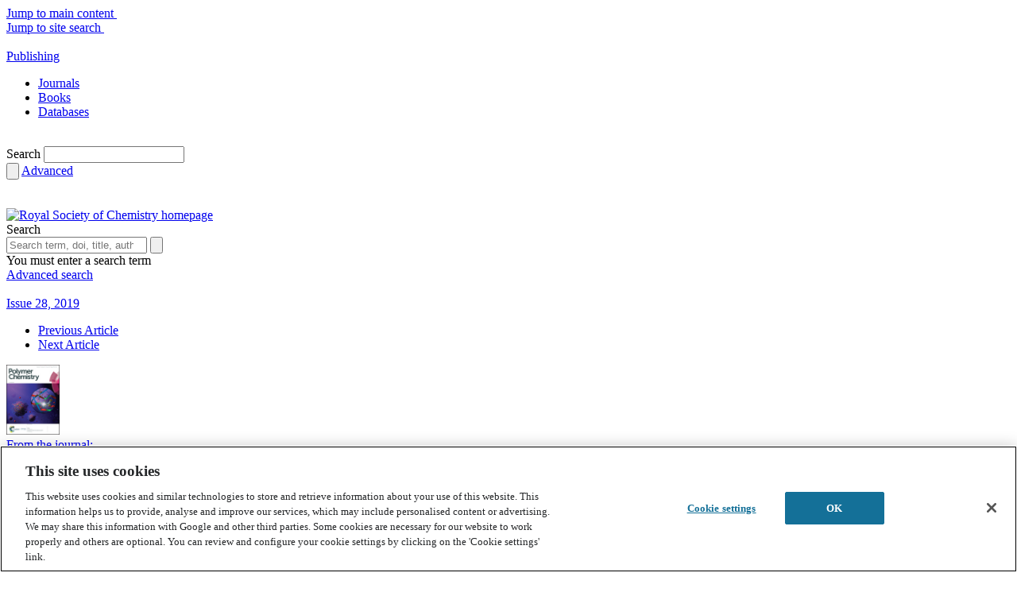

--- FILE ---
content_type: text/html; charset=utf-8
request_url: https://pubs.rsc.org/en/Content/ArticleLanding/2019/PY/C9PY00467J
body_size: 31007
content:
<!DOCTYPE html>
<!--[if IE 8 ]><html class="ie ie8" lang="en"><![endif]-->
<!--[if !(IE)]><!-->
<html lang="en">
<!--<![endif]-->
<head id="Head1">
    <title>
        
    The functionalization of poly(ε-caprolactone) as a versatile platform using ε-(α-phenylseleno) caprolactone as a monomer - Polymer Chemistry (RSC Publishing)

    </title>
    <meta charset="utf-8">
    <meta http-equiv="X-UA-Compatible" content="IE=edge"><script type="text/javascript">window.NREUM||(NREUM={});NREUM.info = {"beacon":"bam.nr-data.net","errorBeacon":"bam.nr-data.net","licenseKey":"NRJS-aaa897feae8feeca979","applicationID":"1313546638","transactionName":"M1wANxQFCEcDVU0PWgoWLzUlSyVbDEJcCEEnVgwXFAsKWAdEFgdHEFABDwMIB1oGX1cB","queueTime":0,"applicationTime":349,"agent":"","atts":""}</script><script type="text/javascript">(window.NREUM||(NREUM={})).init={privacy:{cookies_enabled:true},ajax:{deny_list:["bam.nr-data.net"]},feature_flags:["soft_nav"],distributed_tracing:{enabled:true}};(window.NREUM||(NREUM={})).loader_config={agentID:"1386013924",accountID:"2851366",trustKey:"1029994",xpid:"Vg4CUFVVDhABV1BRAgUBUFcJ",licenseKey:"NRJS-aaa897feae8feeca979",applicationID:"1313546638",browserID:"1386013924"};window.NREUM||(NREUM={}),__nr_require=function(t,e,n){function r(n){if(!e[n]){var o=e[n]={exports:{}};t[n][0].call(o.exports,function(e){var o=t[n][1][e];return r(o||e)},o,o.exports)}return e[n].exports}if("function"==typeof __nr_require)return __nr_require;for(var o=0;o<n.length;o++)r(n[o]);return r}({1:[function(t,e,n){function r(t){try{s.console&&console.log(t)}catch(e){}}var o,i=t("ee"),a=t(31),s={};try{o=localStorage.getItem("__nr_flags").split(","),console&&"function"==typeof console.log&&(s.console=!0,o.indexOf("dev")!==-1&&(s.dev=!0),o.indexOf("nr_dev")!==-1&&(s.nrDev=!0))}catch(c){}s.nrDev&&i.on("internal-error",function(t){r(t.stack)}),s.dev&&i.on("fn-err",function(t,e,n){r(n.stack)}),s.dev&&(r("NR AGENT IN DEVELOPMENT MODE"),r("flags: "+a(s,function(t,e){return t}).join(", ")))},{}],2:[function(t,e,n){function r(t,e,n,r,s){try{l?l-=1:o(s||new UncaughtException(t,e,n),!0)}catch(f){try{i("ierr",[f,c.now(),!0])}catch(d){}}return"function"==typeof u&&u.apply(this,a(arguments))}function UncaughtException(t,e,n){this.message=t||"Uncaught error with no additional information",this.sourceURL=e,this.line=n}function o(t,e){var n=e?null:c.now();i("err",[t,n])}var i=t("handle"),a=t(32),s=t("ee"),c=t("loader"),f=t("gos"),u=window.onerror,d=!1,p="nr@seenError";if(!c.disabled){var l=0;c.features.err=!0,t(1),window.onerror=r;try{throw new Error}catch(h){"stack"in h&&(t(14),t(13),"addEventListener"in window&&t(7),c.xhrWrappable&&t(15),d=!0)}s.on("fn-start",function(t,e,n){d&&(l+=1)}),s.on("fn-err",function(t,e,n){d&&!n[p]&&(f(n,p,function(){return!0}),this.thrown=!0,o(n))}),s.on("fn-end",function(){d&&!this.thrown&&l>0&&(l-=1)}),s.on("internal-error",function(t){i("ierr",[t,c.now(),!0])})}},{}],3:[function(t,e,n){var r=t("loader");r.disabled||(r.features.ins=!0)},{}],4:[function(t,e,n){function r(){U++,L=g.hash,this[u]=y.now()}function o(){U--,g.hash!==L&&i(0,!0);var t=y.now();this[h]=~~this[h]+t-this[u],this[d]=t}function i(t,e){E.emit("newURL",[""+g,e])}function a(t,e){t.on(e,function(){this[e]=y.now()})}var s="-start",c="-end",f="-body",u="fn"+s,d="fn"+c,p="cb"+s,l="cb"+c,h="jsTime",m="fetch",v="addEventListener",w=window,g=w.location,y=t("loader");if(w[v]&&y.xhrWrappable&&!y.disabled){var x=t(11),b=t(12),E=t(9),R=t(7),O=t(14),T=t(8),S=t(15),P=t(10),M=t("ee"),C=M.get("tracer"),N=t(23);t(17),y.features.spa=!0;var L,U=0;M.on(u,r),b.on(p,r),P.on(p,r),M.on(d,o),b.on(l,o),P.on(l,o),M.buffer([u,d,"xhr-resolved"]),R.buffer([u]),O.buffer(["setTimeout"+c,"clearTimeout"+s,u]),S.buffer([u,"new-xhr","send-xhr"+s]),T.buffer([m+s,m+"-done",m+f+s,m+f+c]),E.buffer(["newURL"]),x.buffer([u]),b.buffer(["propagate",p,l,"executor-err","resolve"+s]),C.buffer([u,"no-"+u]),P.buffer(["new-jsonp","cb-start","jsonp-error","jsonp-end"]),a(T,m+s),a(T,m+"-done"),a(P,"new-jsonp"),a(P,"jsonp-end"),a(P,"cb-start"),E.on("pushState-end",i),E.on("replaceState-end",i),w[v]("hashchange",i,N(!0)),w[v]("load",i,N(!0)),w[v]("popstate",function(){i(0,U>1)},N(!0))}},{}],5:[function(t,e,n){function r(){var t=new PerformanceObserver(function(t,e){var n=t.getEntries();s(v,[n])});try{t.observe({entryTypes:["resource"]})}catch(e){}}function o(t){if(s(v,[window.performance.getEntriesByType(w)]),window.performance["c"+p])try{window.performance[h](m,o,!1)}catch(t){}else try{window.performance[h]("webkit"+m,o,!1)}catch(t){}}function i(t){}if(window.performance&&window.performance.timing&&window.performance.getEntriesByType){var a=t("ee"),s=t("handle"),c=t(14),f=t(13),u=t(6),d=t(23),p="learResourceTimings",l="addEventListener",h="removeEventListener",m="resourcetimingbufferfull",v="bstResource",w="resource",g="-start",y="-end",x="fn"+g,b="fn"+y,E="bstTimer",R="pushState",O=t("loader");if(!O.disabled){O.features.stn=!0,t(9),"addEventListener"in window&&t(7);var T=NREUM.o.EV;a.on(x,function(t,e){var n=t[0];n instanceof T&&(this.bstStart=O.now())}),a.on(b,function(t,e){var n=t[0];n instanceof T&&s("bst",[n,e,this.bstStart,O.now()])}),c.on(x,function(t,e,n){this.bstStart=O.now(),this.bstType=n}),c.on(b,function(t,e){s(E,[e,this.bstStart,O.now(),this.bstType])}),f.on(x,function(){this.bstStart=O.now()}),f.on(b,function(t,e){s(E,[e,this.bstStart,O.now(),"requestAnimationFrame"])}),a.on(R+g,function(t){this.time=O.now(),this.startPath=location.pathname+location.hash}),a.on(R+y,function(t){s("bstHist",[location.pathname+location.hash,this.startPath,this.time])}),u()?(s(v,[window.performance.getEntriesByType("resource")]),r()):l in window.performance&&(window.performance["c"+p]?window.performance[l](m,o,d(!1)):window.performance[l]("webkit"+m,o,d(!1))),document[l]("scroll",i,d(!1)),document[l]("keypress",i,d(!1)),document[l]("click",i,d(!1))}}},{}],6:[function(t,e,n){e.exports=function(){return"PerformanceObserver"in window&&"function"==typeof window.PerformanceObserver}},{}],7:[function(t,e,n){function r(t){for(var e=t;e&&!e.hasOwnProperty(u);)e=Object.getPrototypeOf(e);e&&o(e)}function o(t){s.inPlace(t,[u,d],"-",i)}function i(t,e){return t[1]}var a=t("ee").get("events"),s=t("wrap-function")(a,!0),c=t("gos"),f=XMLHttpRequest,u="addEventListener",d="removeEventListener";e.exports=a,"getPrototypeOf"in Object?(r(document),r(window),r(f.prototype)):f.prototype.hasOwnProperty(u)&&(o(window),o(f.prototype)),a.on(u+"-start",function(t,e){var n=t[1];if(null!==n&&("function"==typeof n||"object"==typeof n)){var r=c(n,"nr@wrapped",function(){function t(){if("function"==typeof n.handleEvent)return n.handleEvent.apply(n,arguments)}var e={object:t,"function":n}[typeof n];return e?s(e,"fn-",null,e.name||"anonymous"):n});this.wrapped=t[1]=r}}),a.on(d+"-start",function(t){t[1]=this.wrapped||t[1]})},{}],8:[function(t,e,n){function r(t,e,n){var r=t[e];"function"==typeof r&&(t[e]=function(){var t=i(arguments),e={};o.emit(n+"before-start",[t],e);var a;e[m]&&e[m].dt&&(a=e[m].dt);var s=r.apply(this,t);return o.emit(n+"start",[t,a],s),s.then(function(t){return o.emit(n+"end",[null,t],s),t},function(t){throw o.emit(n+"end",[t],s),t})})}var o=t("ee").get("fetch"),i=t(32),a=t(31);e.exports=o;var s=window,c="fetch-",f=c+"body-",u=["arrayBuffer","blob","json","text","formData"],d=s.Request,p=s.Response,l=s.fetch,h="prototype",m="nr@context";d&&p&&l&&(a(u,function(t,e){r(d[h],e,f),r(p[h],e,f)}),r(s,"fetch",c),o.on(c+"end",function(t,e){var n=this;if(e){var r=e.headers.get("content-length");null!==r&&(n.rxSize=r),o.emit(c+"done",[null,e],n)}else o.emit(c+"done",[t],n)}))},{}],9:[function(t,e,n){var r=t("ee").get("history"),o=t("wrap-function")(r);e.exports=r;var i=window.history&&window.history.constructor&&window.history.constructor.prototype,a=window.history;i&&i.pushState&&i.replaceState&&(a=i),o.inPlace(a,["pushState","replaceState"],"-")},{}],10:[function(t,e,n){function r(t){function e(){f.emit("jsonp-end",[],l),t.removeEventListener("load",e,c(!1)),t.removeEventListener("error",n,c(!1))}function n(){f.emit("jsonp-error",[],l),f.emit("jsonp-end",[],l),t.removeEventListener("load",e,c(!1)),t.removeEventListener("error",n,c(!1))}var r=t&&"string"==typeof t.nodeName&&"script"===t.nodeName.toLowerCase();if(r){var o="function"==typeof t.addEventListener;if(o){var a=i(t.src);if(a){var d=s(a),p="function"==typeof d.parent[d.key];if(p){var l={};u.inPlace(d.parent,[d.key],"cb-",l),t.addEventListener("load",e,c(!1)),t.addEventListener("error",n,c(!1)),f.emit("new-jsonp",[t.src],l)}}}}}function o(){return"addEventListener"in window}function i(t){var e=t.match(d);return e?e[1]:null}function a(t,e){var n=t.match(l),r=n[1],o=n[3];return o?a(o,e[r]):e[r]}function s(t){var e=t.match(p);return e&&e.length>=3?{key:e[2],parent:a(e[1],window)}:{key:t,parent:window}}var c=t(23),f=t("ee").get("jsonp"),u=t("wrap-function")(f);if(e.exports=f,o()){var d=/[?&](?:callback|cb)=([^&#]+)/,p=/(.*)\.([^.]+)/,l=/^(\w+)(\.|$)(.*)$/,h=["appendChild","insertBefore","replaceChild"];Node&&Node.prototype&&Node.prototype.appendChild?u.inPlace(Node.prototype,h,"dom-"):(u.inPlace(HTMLElement.prototype,h,"dom-"),u.inPlace(HTMLHeadElement.prototype,h,"dom-"),u.inPlace(HTMLBodyElement.prototype,h,"dom-")),f.on("dom-start",function(t){r(t[0])})}},{}],11:[function(t,e,n){var r=t("ee").get("mutation"),o=t("wrap-function")(r),i=NREUM.o.MO;e.exports=r,i&&(window.MutationObserver=function(t){return this instanceof i?new i(o(t,"fn-")):i.apply(this,arguments)},MutationObserver.prototype=i.prototype)},{}],12:[function(t,e,n){function r(t){var e=i.context(),n=s(t,"executor-",e,null,!1),r=new f(n);return i.context(r).getCtx=function(){return e},r}var o=t("wrap-function"),i=t("ee").get("promise"),a=t("ee").getOrSetContext,s=o(i),c=t(31),f=NREUM.o.PR;e.exports=i,f&&(window.Promise=r,["all","race"].forEach(function(t){var e=f[t];f[t]=function(n){function r(t){return function(){i.emit("propagate",[null,!o],a,!1,!1),o=o||!t}}var o=!1;c(n,function(e,n){Promise.resolve(n).then(r("all"===t),r(!1))});var a=e.apply(f,arguments),s=f.resolve(a);return s}}),["resolve","reject"].forEach(function(t){var e=f[t];f[t]=function(t){var n=e.apply(f,arguments);return t!==n&&i.emit("propagate",[t,!0],n,!1,!1),n}}),f.prototype["catch"]=function(t){return this.then(null,t)},f.prototype=Object.create(f.prototype,{constructor:{value:r}}),c(Object.getOwnPropertyNames(f),function(t,e){try{r[e]=f[e]}catch(n){}}),o.wrapInPlace(f.prototype,"then",function(t){return function(){var e=this,n=o.argsToArray.apply(this,arguments),r=a(e);r.promise=e,n[0]=s(n[0],"cb-",r,null,!1),n[1]=s(n[1],"cb-",r,null,!1);var c=t.apply(this,n);return r.nextPromise=c,i.emit("propagate",[e,!0],c,!1,!1),c}}),i.on("executor-start",function(t){t[0]=s(t[0],"resolve-",this,null,!1),t[1]=s(t[1],"resolve-",this,null,!1)}),i.on("executor-err",function(t,e,n){t[1](n)}),i.on("cb-end",function(t,e,n){i.emit("propagate",[n,!0],this.nextPromise,!1,!1)}),i.on("propagate",function(t,e,n){this.getCtx&&!e||(this.getCtx=function(){if(t instanceof Promise)var e=i.context(t);return e&&e.getCtx?e.getCtx():this})}),r.toString=function(){return""+f})},{}],13:[function(t,e,n){var r=t("ee").get("raf"),o=t("wrap-function")(r),i="equestAnimationFrame";e.exports=r,o.inPlace(window,["r"+i,"mozR"+i,"webkitR"+i,"msR"+i],"raf-"),r.on("raf-start",function(t){t[0]=o(t[0],"fn-")})},{}],14:[function(t,e,n){function r(t,e,n){t[0]=a(t[0],"fn-",null,n)}function o(t,e,n){this.method=n,this.timerDuration=isNaN(t[1])?0:+t[1],t[0]=a(t[0],"fn-",this,n)}var i=t("ee").get("timer"),a=t("wrap-function")(i),s="setTimeout",c="setInterval",f="clearTimeout",u="-start",d="-";e.exports=i,a.inPlace(window,[s,"setImmediate"],s+d),a.inPlace(window,[c],c+d),a.inPlace(window,[f,"clearImmediate"],f+d),i.on(c+u,r),i.on(s+u,o)},{}],15:[function(t,e,n){function r(t,e){d.inPlace(e,["onreadystatechange"],"fn-",s)}function o(){var t=this,e=u.context(t);t.readyState>3&&!e.resolved&&(e.resolved=!0,u.emit("xhr-resolved",[],t)),d.inPlace(t,y,"fn-",s)}function i(t){x.push(t),m&&(E?E.then(a):w?w(a):(R=-R,O.data=R))}function a(){for(var t=0;t<x.length;t++)r([],x[t]);x.length&&(x=[])}function s(t,e){return e}function c(t,e){for(var n in t)e[n]=t[n];return e}t(7);var f=t("ee"),u=f.get("xhr"),d=t("wrap-function")(u),p=t(23),l=NREUM.o,h=l.XHR,m=l.MO,v=l.PR,w=l.SI,g="readystatechange",y=["onload","onerror","onabort","onloadstart","onloadend","onprogress","ontimeout"],x=[];e.exports=u;var b=window.XMLHttpRequest=function(t){var e=new h(t);try{u.emit("new-xhr",[e],e),e.addEventListener(g,o,p(!1))}catch(n){try{u.emit("internal-error",[n])}catch(r){}}return e};if(c(h,b),b.prototype=h.prototype,d.inPlace(b.prototype,["open","send"],"-xhr-",s),u.on("send-xhr-start",function(t,e){r(t,e),i(e)}),u.on("open-xhr-start",r),m){var E=v&&v.resolve();if(!w&&!v){var R=1,O=document.createTextNode(R);new m(a).observe(O,{characterData:!0})}}else f.on("fn-end",function(t){t[0]&&t[0].type===g||a()})},{}],16:[function(t,e,n){function r(t){if(!s(t))return null;var e=window.NREUM;if(!e.loader_config)return null;var n=(e.loader_config.accountID||"").toString()||null,r=(e.loader_config.agentID||"").toString()||null,f=(e.loader_config.trustKey||"").toString()||null;if(!n||!r)return null;var h=l.generateSpanId(),m=l.generateTraceId(),v=Date.now(),w={spanId:h,traceId:m,timestamp:v};return(t.sameOrigin||c(t)&&p())&&(w.traceContextParentHeader=o(h,m),w.traceContextStateHeader=i(h,v,n,r,f)),(t.sameOrigin&&!u()||!t.sameOrigin&&c(t)&&d())&&(w.newrelicHeader=a(h,m,v,n,r,f)),w}function o(t,e){return"00-"+e+"-"+t+"-01"}function i(t,e,n,r,o){var i=0,a="",s=1,c="",f="";return o+"@nr="+i+"-"+s+"-"+n+"-"+r+"-"+t+"-"+a+"-"+c+"-"+f+"-"+e}function a(t,e,n,r,o,i){var a="btoa"in window&&"function"==typeof window.btoa;if(!a)return null;var s={v:[0,1],d:{ty:"Browser",ac:r,ap:o,id:t,tr:e,ti:n}};return i&&r!==i&&(s.d.tk=i),btoa(JSON.stringify(s))}function s(t){return f()&&c(t)}function c(t){var e=!1,n={};if("init"in NREUM&&"distributed_tracing"in NREUM.init&&(n=NREUM.init.distributed_tracing),t.sameOrigin)e=!0;else if(n.allowed_origins instanceof Array)for(var r=0;r<n.allowed_origins.length;r++){var o=h(n.allowed_origins[r]);if(t.hostname===o.hostname&&t.protocol===o.protocol&&t.port===o.port){e=!0;break}}return e}function f(){return"init"in NREUM&&"distributed_tracing"in NREUM.init&&!!NREUM.init.distributed_tracing.enabled}function u(){return"init"in NREUM&&"distributed_tracing"in NREUM.init&&!!NREUM.init.distributed_tracing.exclude_newrelic_header}function d(){return"init"in NREUM&&"distributed_tracing"in NREUM.init&&NREUM.init.distributed_tracing.cors_use_newrelic_header!==!1}function p(){return"init"in NREUM&&"distributed_tracing"in NREUM.init&&!!NREUM.init.distributed_tracing.cors_use_tracecontext_headers}var l=t(28),h=t(18);e.exports={generateTracePayload:r,shouldGenerateTrace:s}},{}],17:[function(t,e,n){function r(t){var e=this.params,n=this.metrics;if(!this.ended){this.ended=!0;for(var r=0;r<p;r++)t.removeEventListener(d[r],this.listener,!1);return e.protocol&&"data"===e.protocol?void g("Ajax/DataUrl/Excluded"):void(e.aborted||(n.duration=a.now()-this.startTime,this.loadCaptureCalled||4!==t.readyState?null==e.status&&(e.status=0):i(this,t),n.cbTime=this.cbTime,s("xhr",[e,n,this.startTime,this.endTime,"xhr"],this)))}}function o(t,e){var n=c(e),r=t.params;r.hostname=n.hostname,r.port=n.port,r.protocol=n.protocol,r.host=n.hostname+":"+n.port,r.pathname=n.pathname,t.parsedOrigin=n,t.sameOrigin=n.sameOrigin}function i(t,e){t.params.status=e.status;var n=v(e,t.lastSize);if(n&&(t.metrics.rxSize=n),t.sameOrigin){var r=e.getResponseHeader("X-NewRelic-App-Data");r&&(t.params.cat=r.split(", ").pop())}t.loadCaptureCalled=!0}var a=t("loader");if(a.xhrWrappable&&!a.disabled){var s=t("handle"),c=t(18),f=t(16).generateTracePayload,u=t("ee"),d=["load","error","abort","timeout"],p=d.length,l=t("id"),h=t(24),m=t(22),v=t(19),w=t(23),g=t(25).recordSupportability,y=NREUM.o.REQ,x=window.XMLHttpRequest;a.features.xhr=!0,t(15),t(8),u.on("new-xhr",function(t){var e=this;e.totalCbs=0,e.called=0,e.cbTime=0,e.end=r,e.ended=!1,e.xhrGuids={},e.lastSize=null,e.loadCaptureCalled=!1,e.params=this.params||{},e.metrics=this.metrics||{},t.addEventListener("load",function(n){i(e,t)},w(!1)),h&&(h>34||h<10)||t.addEventListener("progress",function(t){e.lastSize=t.loaded},w(!1))}),u.on("open-xhr-start",function(t){this.params={method:t[0]},o(this,t[1]),this.metrics={}}),u.on("open-xhr-end",function(t,e){"loader_config"in NREUM&&"xpid"in NREUM.loader_config&&this.sameOrigin&&e.setRequestHeader("X-NewRelic-ID",NREUM.loader_config.xpid);var n=f(this.parsedOrigin);if(n){var r=!1;n.newrelicHeader&&(e.setRequestHeader("newrelic",n.newrelicHeader),r=!0),n.traceContextParentHeader&&(e.setRequestHeader("traceparent",n.traceContextParentHeader),n.traceContextStateHeader&&e.setRequestHeader("tracestate",n.traceContextStateHeader),r=!0),r&&(this.dt=n)}}),u.on("send-xhr-start",function(t,e){var n=this.metrics,r=t[0],o=this;if(n&&r){var i=m(r);i&&(n.txSize=i)}this.startTime=a.now(),this.listener=function(t){try{"abort"!==t.type||o.loadCaptureCalled||(o.params.aborted=!0),("load"!==t.type||o.called===o.totalCbs&&(o.onloadCalled||"function"!=typeof e.onload))&&o.end(e)}catch(n){try{u.emit("internal-error",[n])}catch(r){}}};for(var s=0;s<p;s++)e.addEventListener(d[s],this.listener,w(!1))}),u.on("xhr-cb-time",function(t,e,n){this.cbTime+=t,e?this.onloadCalled=!0:this.called+=1,this.called!==this.totalCbs||!this.onloadCalled&&"function"==typeof n.onload||this.end(n)}),u.on("xhr-load-added",function(t,e){var n=""+l(t)+!!e;this.xhrGuids&&!this.xhrGuids[n]&&(this.xhrGuids[n]=!0,this.totalCbs+=1)}),u.on("xhr-load-removed",function(t,e){var n=""+l(t)+!!e;this.xhrGuids&&this.xhrGuids[n]&&(delete this.xhrGuids[n],this.totalCbs-=1)}),u.on("xhr-resolved",function(){this.endTime=a.now()}),u.on("addEventListener-end",function(t,e){e instanceof x&&"load"===t[0]&&u.emit("xhr-load-added",[t[1],t[2]],e)}),u.on("removeEventListener-end",function(t,e){e instanceof x&&"load"===t[0]&&u.emit("xhr-load-removed",[t[1],t[2]],e)}),u.on("fn-start",function(t,e,n){e instanceof x&&("onload"===n&&(this.onload=!0),("load"===(t[0]&&t[0].type)||this.onload)&&(this.xhrCbStart=a.now()))}),u.on("fn-end",function(t,e){this.xhrCbStart&&u.emit("xhr-cb-time",[a.now()-this.xhrCbStart,this.onload,e],e)}),u.on("fetch-before-start",function(t){function e(t,e){var n=!1;return e.newrelicHeader&&(t.set("newrelic",e.newrelicHeader),n=!0),e.traceContextParentHeader&&(t.set("traceparent",e.traceContextParentHeader),e.traceContextStateHeader&&t.set("tracestate",e.traceContextStateHeader),n=!0),n}var n,r=t[1]||{};"string"==typeof t[0]?n=t[0]:t[0]&&t[0].url?n=t[0].url:window.URL&&t[0]&&t[0]instanceof URL&&(n=t[0].href),n&&(this.parsedOrigin=c(n),this.sameOrigin=this.parsedOrigin.sameOrigin);var o=f(this.parsedOrigin);if(o&&(o.newrelicHeader||o.traceContextParentHeader))if("string"==typeof t[0]||window.URL&&t[0]&&t[0]instanceof URL){var i={};for(var a in r)i[a]=r[a];i.headers=new Headers(r.headers||{}),e(i.headers,o)&&(this.dt=o),t.length>1?t[1]=i:t.push(i)}else t[0]&&t[0].headers&&e(t[0].headers,o)&&(this.dt=o)}),u.on("fetch-start",function(t,e){this.params={},this.metrics={},this.startTime=a.now(),this.dt=e,t.length>=1&&(this.target=t[0]),t.length>=2&&(this.opts=t[1]);var n,r=this.opts||{},i=this.target;if("string"==typeof i?n=i:"object"==typeof i&&i instanceof y?n=i.url:window.URL&&"object"==typeof i&&i instanceof URL&&(n=i.href),o(this,n),"data"!==this.params.protocol){var s=(""+(i&&i instanceof y&&i.method||r.method||"GET")).toUpperCase();this.params.method=s,this.txSize=m(r.body)||0}}),u.on("fetch-done",function(t,e){if(this.endTime=a.now(),this.params||(this.params={}),"data"===this.params.protocol)return void g("Ajax/DataUrl/Excluded");this.params.status=e?e.status:0;var n;"string"==typeof this.rxSize&&this.rxSize.length>0&&(n=+this.rxSize);var r={txSize:this.txSize,rxSize:n,duration:a.now()-this.startTime};s("xhr",[this.params,r,this.startTime,this.endTime,"fetch"],this)})}},{}],18:[function(t,e,n){var r={};e.exports=function(t){if(t in r)return r[t];if(0===(t||"").indexOf("data:"))return{protocol:"data"};var e=document.createElement("a"),n=window.location,o={};e.href=t,o.port=e.port;var i=e.href.split("://");!o.port&&i[1]&&(o.port=i[1].split("/")[0].split("@").pop().split(":")[1]),o.port&&"0"!==o.port||(o.port="https"===i[0]?"443":"80"),o.hostname=e.hostname||n.hostname,o.pathname=e.pathname,o.protocol=i[0],"/"!==o.pathname.charAt(0)&&(o.pathname="/"+o.pathname);var a=!e.protocol||":"===e.protocol||e.protocol===n.protocol,s=e.hostname===document.domain&&e.port===n.port;return o.sameOrigin=a&&(!e.hostname||s),"/"===o.pathname&&(r[t]=o),o}},{}],19:[function(t,e,n){function r(t,e){var n=t.responseType;return"json"===n&&null!==e?e:"arraybuffer"===n||"blob"===n||"json"===n?o(t.response):"text"===n||""===n||void 0===n?o(t.responseText):void 0}var o=t(22);e.exports=r},{}],20:[function(t,e,n){function r(){}function o(t,e,n,r){return function(){return u.recordSupportability("API/"+e+"/called"),i(t+e,[f.now()].concat(s(arguments)),n?null:this,r),n?void 0:this}}var i=t("handle"),a=t(31),s=t(32),c=t("ee").get("tracer"),f=t("loader"),u=t(25),d=NREUM;"undefined"==typeof window.newrelic&&(newrelic=d);var p=["setPageViewName","setCustomAttribute","setErrorHandler","finished","addToTrace","inlineHit","addRelease"],l="api-",h=l+"ixn-";a(p,function(t,e){d[e]=o(l,e,!0,"api")}),d.addPageAction=o(l,"addPageAction",!0),d.setCurrentRouteName=o(l,"routeName",!0),e.exports=newrelic,d.interaction=function(){return(new r).get()};var m=r.prototype={createTracer:function(t,e){var n={},r=this,o="function"==typeof e;return i(h+"tracer",[f.now(),t,n],r),function(){if(c.emit((o?"":"no-")+"fn-start",[f.now(),r,o],n),o)try{return e.apply(this,arguments)}catch(t){throw c.emit("fn-err",[arguments,this,t],n),t}finally{c.emit("fn-end",[f.now()],n)}}}};a("actionText,setName,setAttribute,save,ignore,onEnd,getContext,end,get".split(","),function(t,e){m[e]=o(h,e)}),newrelic.noticeError=function(t,e){"string"==typeof t&&(t=new Error(t)),u.recordSupportability("API/noticeError/called"),i("err",[t,f.now(),!1,e])}},{}],21:[function(t,e,n){function r(t){if(NREUM.init){for(var e=NREUM.init,n=t.split("."),r=0;r<n.length-1;r++)if(e=e[n[r]],"object"!=typeof e)return;return e=e[n[n.length-1]]}}e.exports={getConfiguration:r}},{}],22:[function(t,e,n){e.exports=function(t){if("string"==typeof t&&t.length)return t.length;if("object"==typeof t){if("undefined"!=typeof ArrayBuffer&&t instanceof ArrayBuffer&&t.byteLength)return t.byteLength;if("undefined"!=typeof Blob&&t instanceof Blob&&t.size)return t.size;if(!("undefined"!=typeof FormData&&t instanceof FormData))try{return JSON.stringify(t).length}catch(e){return}}}},{}],23:[function(t,e,n){var r=!1;try{var o=Object.defineProperty({},"passive",{get:function(){r=!0}});window.addEventListener("testPassive",null,o),window.removeEventListener("testPassive",null,o)}catch(i){}e.exports=function(t){return r?{passive:!0,capture:!!t}:!!t}},{}],24:[function(t,e,n){var r=0,o=navigator.userAgent.match(/Firefox[\/\s](\d+\.\d+)/);o&&(r=+o[1]),e.exports=r},{}],25:[function(t,e,n){function r(t,e){var n=[a,t,{name:t},e];return i("storeMetric",n,null,"api"),n}function o(t,e){var n=[s,t,{name:t},e];return i("storeEventMetrics",n,null,"api"),n}var i=t("handle"),a="sm",s="cm";e.exports={constants:{SUPPORTABILITY_METRIC:a,CUSTOM_METRIC:s},recordSupportability:r,recordCustom:o}},{}],26:[function(t,e,n){function r(){return s.exists&&performance.now?Math.round(performance.now()):(i=Math.max((new Date).getTime(),i))-a}function o(){return i}var i=(new Date).getTime(),a=i,s=t(33);e.exports=r,e.exports.offset=a,e.exports.getLastTimestamp=o},{}],27:[function(t,e,n){function r(t,e){var n=t.getEntries();n.forEach(function(t){"first-paint"===t.name?l("timing",["fp",Math.floor(t.startTime)]):"first-contentful-paint"===t.name&&l("timing",["fcp",Math.floor(t.startTime)])})}function o(t,e){var n=t.getEntries();if(n.length>0){var r=n[n.length-1];if(f&&f<r.startTime)return;var o=[r],i=a({});i&&o.push(i),l("lcp",o)}}function i(t){t.getEntries().forEach(function(t){t.hadRecentInput||l("cls",[t])})}function a(t){var e=navigator.connection||navigator.mozConnection||navigator.webkitConnection;if(e)return e.type&&(t["net-type"]=e.type),e.effectiveType&&(t["net-etype"]=e.effectiveType),e.rtt&&(t["net-rtt"]=e.rtt),e.downlink&&(t["net-dlink"]=e.downlink),t}function s(t){if(t instanceof w&&!y){var e=Math.round(t.timeStamp),n={type:t.type};a(n),e<=h.now()?n.fid=h.now()-e:e>h.offset&&e<=Date.now()?(e-=h.offset,n.fid=h.now()-e):e=h.now(),y=!0,l("timing",["fi",e,n])}}function c(t){"hidden"===t&&(f=h.now(),l("pageHide",[f]))}if(!("init"in NREUM&&"page_view_timing"in NREUM.init&&"enabled"in NREUM.init.page_view_timing&&NREUM.init.page_view_timing.enabled===!1)){var f,u,d,p,l=t("handle"),h=t("loader"),m=t(30),v=t(23),w=NREUM.o.EV;if("PerformanceObserver"in window&&"function"==typeof window.PerformanceObserver){u=new PerformanceObserver(r);try{u.observe({entryTypes:["paint"]})}catch(g){}d=new PerformanceObserver(o);try{d.observe({entryTypes:["largest-contentful-paint"]})}catch(g){}p=new PerformanceObserver(i);try{p.observe({type:"layout-shift",buffered:!0})}catch(g){}}if("addEventListener"in document){var y=!1,x=["click","keydown","mousedown","pointerdown","touchstart"];x.forEach(function(t){document.addEventListener(t,s,v(!1))})}m(c)}},{}],28:[function(t,e,n){function r(){function t(){return e?15&e[n++]:16*Math.random()|0}var e=null,n=0,r=window.crypto||window.msCrypto;r&&r.getRandomValues&&(e=r.getRandomValues(new Uint8Array(31)));for(var o,i="xxxxxxxx-xxxx-4xxx-yxxx-xxxxxxxxxxxx",a="",s=0;s<i.length;s++)o=i[s],"x"===o?a+=t().toString(16):"y"===o?(o=3&t()|8,a+=o.toString(16)):a+=o;return a}function o(){return a(16)}function i(){return a(32)}function a(t){function e(){return n?15&n[r++]:16*Math.random()|0}var n=null,r=0,o=window.crypto||window.msCrypto;o&&o.getRandomValues&&Uint8Array&&(n=o.getRandomValues(new Uint8Array(t)));for(var i=[],a=0;a<t;a++)i.push(e().toString(16));return i.join("")}e.exports={generateUuid:r,generateSpanId:o,generateTraceId:i}},{}],29:[function(t,e,n){function r(t,e){if(!o)return!1;if(t!==o)return!1;if(!e)return!0;if(!i)return!1;for(var n=i.split("."),r=e.split("."),a=0;a<r.length;a++)if(r[a]!==n[a])return!1;return!0}var o=null,i=null,a=/Version\/(\S+)\s+Safari/;if(navigator.userAgent){var s=navigator.userAgent,c=s.match(a);c&&s.indexOf("Chrome")===-1&&s.indexOf("Chromium")===-1&&(o="Safari",i=c[1])}e.exports={agent:o,version:i,match:r}},{}],30:[function(t,e,n){function r(t){function e(){t(s&&document[s]?document[s]:document[i]?"hidden":"visible")}"addEventListener"in document&&a&&document.addEventListener(a,e,o(!1))}var o=t(23);e.exports=r;var i,a,s;"undefined"!=typeof document.hidden?(i="hidden",a="visibilitychange",s="visibilityState"):"undefined"!=typeof document.msHidden?(i="msHidden",a="msvisibilitychange"):"undefined"!=typeof document.webkitHidden&&(i="webkitHidden",a="webkitvisibilitychange",s="webkitVisibilityState")},{}],31:[function(t,e,n){function r(t,e){var n=[],r="",i=0;for(r in t)o.call(t,r)&&(n[i]=e(r,t[r]),i+=1);return n}var o=Object.prototype.hasOwnProperty;e.exports=r},{}],32:[function(t,e,n){function r(t,e,n){e||(e=0),"undefined"==typeof n&&(n=t?t.length:0);for(var r=-1,o=n-e||0,i=Array(o<0?0:o);++r<o;)i[r]=t[e+r];return i}e.exports=r},{}],33:[function(t,e,n){e.exports={exists:"undefined"!=typeof window.performance&&window.performance.timing&&"undefined"!=typeof window.performance.timing.navigationStart}},{}],ee:[function(t,e,n){function r(){}function o(t){function e(t){return t&&t instanceof r?t:t?f(t,c,a):a()}function n(n,r,o,i,a){if(a!==!1&&(a=!0),!l.aborted||i){t&&a&&t(n,r,o);for(var s=e(o),c=m(n),f=c.length,u=0;u<f;u++)c[u].apply(s,r);var p=d[y[n]];return p&&p.push([x,n,r,s]),s}}function i(t,e){g[t]=m(t).concat(e)}function h(t,e){var n=g[t];if(n)for(var r=0;r<n.length;r++)n[r]===e&&n.splice(r,1)}function m(t){return g[t]||[]}function v(t){return p[t]=p[t]||o(n)}function w(t,e){l.aborted||u(t,function(t,n){e=e||"feature",y[n]=e,e in d||(d[e]=[])})}var g={},y={},x={on:i,addEventListener:i,removeEventListener:h,emit:n,get:v,listeners:m,context:e,buffer:w,abort:s,aborted:!1};return x}function i(t){return f(t,c,a)}function a(){return new r}function s(){(d.api||d.feature)&&(l.aborted=!0,d=l.backlog={})}var c="nr@context",f=t("gos"),u=t(31),d={},p={},l=e.exports=o();e.exports.getOrSetContext=i,l.backlog=d},{}],gos:[function(t,e,n){function r(t,e,n){if(o.call(t,e))return t[e];var r=n();if(Object.defineProperty&&Object.keys)try{return Object.defineProperty(t,e,{value:r,writable:!0,enumerable:!1}),r}catch(i){}return t[e]=r,r}var o=Object.prototype.hasOwnProperty;e.exports=r},{}],handle:[function(t,e,n){function r(t,e,n,r){o.buffer([t],r),o.emit(t,e,n)}var o=t("ee").get("handle");e.exports=r,r.ee=o},{}],id:[function(t,e,n){function r(t){var e=typeof t;return!t||"object"!==e&&"function"!==e?-1:t===window?0:a(t,i,function(){return o++})}var o=1,i="nr@id",a=t("gos");e.exports=r},{}],loader:[function(t,e,n){function r(){if(!T++){var t=O.info=NREUM.info,e=m.getElementsByTagName("script")[0];if(setTimeout(f.abort,3e4),!(t&&t.licenseKey&&t.applicationID&&e))return f.abort();c(E,function(e,n){t[e]||(t[e]=n)});var n=a();s("mark",["onload",n+O.offset],null,"api"),s("timing",["load",n]);var r=m.createElement("script");0===t.agent.indexOf("http://")||0===t.agent.indexOf("https://")?r.src=t.agent:r.src=l+"://"+t.agent,e.parentNode.insertBefore(r,e)}}function o(){"complete"===m.readyState&&i()}function i(){s("mark",["domContent",a()+O.offset],null,"api")}var a=t(26),s=t("handle"),c=t(31),f=t("ee"),u=t(29),d=t(21),p=t(23),l=d.getConfiguration("ssl")===!1?"http":"https",h=window,m=h.document,v="addEventListener",w="attachEvent",g=h.XMLHttpRequest,y=g&&g.prototype,x=!1;NREUM.o={ST:setTimeout,SI:h.setImmediate,CT:clearTimeout,XHR:g,REQ:h.Request,EV:h.Event,PR:h.Promise,MO:h.MutationObserver};var b=""+location,E={beacon:"bam.nr-data.net",errorBeacon:"bam.nr-data.net",agent:"js-agent.newrelic.com/nr-spa-1216.min.js"},R=g&&y&&y[v]&&!/CriOS/.test(navigator.userAgent),O=e.exports={offset:a.getLastTimestamp(),now:a,origin:b,features:{},xhrWrappable:R,userAgent:u,disabled:x};if(!x){t(20),t(27),m[v]?(m[v]("DOMContentLoaded",i,p(!1)),h[v]("load",r,p(!1))):(m[w]("onreadystatechange",o),h[w]("onload",r)),s("mark",["firstbyte",a.getLastTimestamp()],null,"api");var T=0}},{}],"wrap-function":[function(t,e,n){function r(t,e){function n(e,n,r,c,f){function nrWrapper(){var i,a,u,p;try{a=this,i=d(arguments),u="function"==typeof r?r(i,a):r||{}}catch(l){o([l,"",[i,a,c],u],t)}s(n+"start",[i,a,c],u,f);try{return p=e.apply(a,i)}catch(h){throw s(n+"err",[i,a,h],u,f),h}finally{s(n+"end",[i,a,p],u,f)}}return a(e)?e:(n||(n=""),nrWrapper[p]=e,i(e,nrWrapper,t),nrWrapper)}function r(t,e,r,o,i){r||(r="");var s,c,f,u="-"===r.charAt(0);for(f=0;f<e.length;f++)c=e[f],s=t[c],a(s)||(t[c]=n(s,u?c+r:r,o,c,i))}function s(n,r,i,a){if(!h||e){var s=h;h=!0;try{t.emit(n,r,i,e,a)}catch(c){o([c,n,r,i],t)}h=s}}return t||(t=u),n.inPlace=r,n.flag=p,n}function o(t,e){e||(e=u);try{e.emit("internal-error",t)}catch(n){}}function i(t,e,n){if(Object.defineProperty&&Object.keys)try{var r=Object.keys(t);return r.forEach(function(n){Object.defineProperty(e,n,{get:function(){return t[n]},set:function(e){return t[n]=e,e}})}),e}catch(i){o([i],n)}for(var a in t)l.call(t,a)&&(e[a]=t[a]);return e}function a(t){return!(t&&t instanceof Function&&t.apply&&!t[p])}function s(t,e){var n=e(t);return n[p]=t,i(t,n,u),n}function c(t,e,n){var r=t[e];t[e]=s(r,n)}function f(){for(var t=arguments.length,e=new Array(t),n=0;n<t;++n)e[n]=arguments[n];return e}var u=t("ee"),d=t(32),p="nr@original",l=Object.prototype.hasOwnProperty,h=!1;e.exports=r,e.exports.wrapFunction=s,e.exports.wrapInPlace=c,e.exports.argsToArray=f},{}]},{},["loader",2,17,5,3,4]);</script>
    <meta name="viewport" content="width=device-width, initial-scale=1" />
    <meta name="format-detection" content="telephone=no" />
    <link rel="dns-prefetch" href="//www.rsc-cdn.org">
    <link rel="dns-prefetch" href="//www.googletagmanager.com">
    <link rel="dns-prefetch" href="//www.google-analytics.com">
    <link rel="apple-touch-icon" sizes="180x180" href="/apple-touch-icon.png">
    <link rel="icon" type="image/png" sizes="32x32" href="/favicon-32x32.png">
    <link rel="icon" type="image/png" sizes="16x16" href="/favicon-16x16.png">
    <link rel="manifest" href="/site.webmanifest">
    <link rel="mask-icon" href="/safari-pinned-tab.svg" color="#5bbad5">
    <meta name="msapplication-TileColor" content="#2d89ef">
    <meta name="theme-color" content="#ffffff">
    <!--[if lt IE 9 ]>
      <script>
      document.createElement('header');
      document.createElement('nav');
      document.createElement('section');
      document.createElement('article');
      document.createElement('aside');
      document.createElement('footer');
      </script>
    <![endif]-->
    <link href="https://www.rsc-cdn.org/oxygen/assets/webfonts/fonts.min.css" rel="stylesheet" type="text/css" />
    <link href="https://www.rsc-cdn.org/pubs-core/2022.0.191/content/stylesheets/pubs-ui.min.css" rel="stylesheet" type="text/css" />
    
    

<meta name="dc.domain" content="pdf" />

<script type="application/ld+json">
  {
    "@context": "https://schema.org",
    "@type": "ScholarlyArticle",
    "publisher": {
      "@type": "Organization",
      "name": "The Royal Society of Chemistry"
    },
    "mainEntityOfPage": {
      "@type": "WebPage",
      "@id": "https://pubs.rsc.org/en/content/articlelanding/2019/py/c9py00467j"
    },
    "headline": "The functionalization of poly(ε-caprolactone) as a versatile platform using ε-(α-phenylseleno) caprolactone as a monomer",
    "image": "https://pubs.rsc.org/en/Content/Image/GA/C9PY00467J",
    "isAccessibleForFree": "False",
    "hasPart": {
      "@type": "WebPageElement",
      "isAccessibleForFree": "False",
      "cssSelector": ".t-html"
    }
  }
</script>
<meta name="twitter:card" content="summary_large_image" />
    <meta name="twitter:site" content="@polymchem" />
<meta property="og:url" content="https://pubs.rsc.org/en/content/articlelanding/2019/py/c9py00467j" />
<meta property="og:type" content="Article" />
<meta property="og:title" content="The functionalization of poly(ε-caprolactone) as a versatile platform using ε-(α-phenylseleno) caprolactone as a monomer" />
    <meta property="og:image" content="https://pubs.rsc.org/en/Content/Image/GA/C9PY00467J" />
    <meta property="og:description" content="This paper describes a novel ε-caprolactone monomer modified by a phenylseleno group at the α-position of the carbonyl. Poly(α-phenylseleno caprolactone) (PCLSePh) with a well-controlled molecular weight and narrow molecular weight distribution (Đ &lt; 1.20) was prepared through ring-opening polymerization. Hyb" />
<link rel="canonical" href="https://pubs.rsc.org/en/content/articlelanding/2019/py/c9py00467j" />
    <meta name="DC.Creator" content="Jin&#39;an Wu" />
<meta content="Jin&#39;an Wu" name="citation_author" /><meta content="State and Local Joint Engineering Laboratory for Novel Functional Polymeric Materials, Jiangsu Key Laboratory of Advanced Functional Polymer Design and Application, Department of Polymer Science and Engineering, College of Chemistry, Chemical Engineering and Materials Science, Soochow University, Suzhou 215123, China" name="citation_author_institution" />    <meta name="DC.Creator" content="Chunlai Ding" />
<meta content="Chunlai Ding" name="citation_author" /><meta content="State and Local Joint Engineering Laboratory for Novel Functional Polymeric Materials, Jiangsu Key Laboratory of Advanced Functional Polymer Design and Application, Department of Polymer Science and Engineering, College of Chemistry, Chemical Engineering and Materials Science, Soochow University, Suzhou 215123, China" name="citation_author_institution" />    <meta name="DC.Creator" content="Dong Xing" />
<meta content="Dong Xing" name="citation_author" /><meta content="State and Local Joint Engineering Laboratory for Novel Functional Polymeric Materials, Jiangsu Key Laboratory of Advanced Functional Polymer Design and Application, Department of Polymer Science and Engineering, College of Chemistry, Chemical Engineering and Materials Science, Soochow University, Suzhou 215123, China" name="citation_author_institution" />    <meta name="DC.Creator" content="Zhengbiao Zhang" />
<meta content="Zhengbiao Zhang" name="citation_author" /><meta content="State and Local Joint Engineering Laboratory for Novel Functional Polymeric Materials, Jiangsu Key Laboratory of Advanced Functional Polymer Design and Application, Department of Polymer Science and Engineering, College of Chemistry, Chemical Engineering and Materials Science, Soochow University, Suzhou 215123, China" name="citation_author_institution" />    <meta name="DC.Creator" content="Xiaofei Huang" />
<meta content="Xiaofei Huang" name="citation_author" /><meta content="Jiangsu Litian Technology Co. Ltd., Rudong County, Jiangsu 226407, China" name="citation_author_institution" />    <meta name="DC.Creator" content="Xiulin Zhu" />
<meta content="Xiulin Zhu" name="citation_author" /><meta content="State and Local Joint Engineering Laboratory for Novel Functional Polymeric Materials, Jiangsu Key Laboratory of Advanced Functional Polymer Design and Application, Department of Polymer Science and Engineering, College of Chemistry, Chemical Engineering and Materials Science, Soochow University, Suzhou 215123, China" name="citation_author_institution" /><meta content="Global Institute of Software Technology, No 5. Qingshan Road, Suzhou National Hi-Tech District, Suzhou 215163, China" name="citation_author_institution" />    <meta name="DC.Creator" content="Xiangqiang Pan" />
<meta content="Xiangqiang Pan" name="citation_author" /><meta content="State and Local Joint Engineering Laboratory for Novel Functional Polymeric Materials, Jiangsu Key Laboratory of Advanced Functional Polymer Design and Application, Department of Polymer Science and Engineering, College of Chemistry, Chemical Engineering and Materials Science, Soochow University, Suzhou 215123, China" name="citation_author_institution" />    <meta name="DC.Creator" content="Jian Zhu" />
<meta content="Jian Zhu" name="citation_author" /><meta content="State and Local Joint Engineering Laboratory for Novel Functional Polymeric Materials, Jiangsu Key Laboratory of Advanced Functional Polymer Design and Application, Department of Polymer Science and Engineering, College of Chemistry, Chemical Engineering and Materials Science, Soochow University, Suzhou 215123, China" name="citation_author_institution" /><meta name="DC.title" content="The functionalization of poly(ε-caprolactone) as a versatile platform using ε-(α-phenylseleno) caprolactone as a monomer" />
<meta name="DC.publisher" content="The Royal Society of Chemistry" />
<meta name="DC.issued" content="2019/05/30" />
<meta name="DC.Identifier" content="10.1039/C9PY00467J" />
<meta name="DC.Language" content="en" />
<meta name="PPL.DocType" content="journals" />
<meta name="description" content="This paper describes a novel ε-caprolactone monomer modified by a phenylseleno group at the α-position of the carbonyl. Poly(α-phenylseleno caprolactone) (PCLSePh) with a well-controlled molecular weight and narrow molecular weight distribution (Đ &lt; 1.20) was prepared through ring-opening polymerization. Hyb
    " />

<meta content="1759-9962" name="citation_issn" />
<meta content="The functionalization of poly(ε-caprolactone) as a versatile platform using ε-(α-phenylseleno) caprolactone as a monomer" name="citation_title" />
<meta content="2019/05/30" name="citation_online_date" /><meta content="2019/07/16" name="citation_publication_date" />
<meta content="Polymer Chemistry" name="citation_journal_title" />
<meta content="10" name="citation_volume" />
<meta content="28" name="citation_issue" />
<meta content="3851" name="citation_firstpage" />
<meta content="3858" name="citation_lastpage" />
<meta content="10.1039/C9PY00467J" name="citation_doi" />
<meta content="https://pubs.rsc.org/en/content/articlepdf/2019/py/c9py00467j" name="citation_pdf_url" />
<meta content="https://pubs.rsc.org/en/content/articlelanding/2019/py/c9py00467j" name="citation_abstract_html_url" />
<meta content="https://pubs.rsc.org/en/content/articlehtml/2019/py/c9py00467j" name="citation_fulltext_html_url" />
<meta content="Polym. Chem." name="citation_journal_abbrev" />
<meta name="keywords" content="" />
            <meta name="citation_reference" content="citation_author=M. A. Woodruff;
citation_author=D. W. Hutmacher;
citation_journal_title=Prog. Polym. Sci.;
citation_volume=35;
citation_pages=1217-1256;citation_publication_date=2010;
" />
            <meta name="citation_reference" content="citation_author=J. D. Erndt-Marino;
citation_author=D. J. Munoz-Pinto;
citation_author=S. Samavedi;
citation_author=A. C. Jimenez-Vergara;
citation_author=P. Diaz-Rodriguez;
citation_author=L. Woodard;
citation_author=D. W. Zhang;
citation_author=M. A. Grunlan;
citation_author=M. S. Hahn;
citation_journal_title=ACS Biomater. Sci. Eng.;
citation_volume=1;
citation_pages=1220-1230;citation_publication_date=2015;
" />
            <meta name="citation_reference" content="citation_author=S. Lambert;
citation_author=M. Wagner;
citation_journal_title=Chem. Soc. Rev.;
citation_volume=46;
citation_pages=6855-6871;citation_publication_date=2017;
" />
            <meta name="citation_reference" content="citation_author=G. I. Peterson;
citation_author=A. V. Dobrynin;
citation_author=M. L. Becker;
citation_journal_title=Adv. Healthcare Mater.;
citation_volume=6;
citation_pages=1700694;citation_publication_date=2017;
" />
            <meta name="citation_reference" content="citation_author=M. Zarek;
citation_author=N. Mansour;
citation_author=S. Shapira;
citation_author=D. Cohn;
citation_journal_title=Macromol. Rapid Commun.;
citation_volume=38;
citation_pages=1600628;citation_publication_date=2017;
" />
            <meta name="citation_reference" content="citation_author=E. Malikmammadov;
citation_author=T. E. Tanir;
citation_author=A. Kiziltay;
citation_author=V. Hasirci;
citation_author=N. Hasirci;
citation_journal_title=J. Biomater. Sci., Polym. Ed.;
citation_volume=29;
citation_pages=863-893;citation_publication_date=2018;
" />
            <meta name="citation_reference" content="citation_author=M. Trolls&#229;s;
citation_author=V. Y. Lee;
citation_author=D. Mecerreyes;
citation_author=P. L&#246;wenhielm;
citation_author=M. M&#246;ller;
citation_author=R. D. Miller;
citation_author=J. L. Hedrick;
citation_journal_title=Macromolecules;
citation_volume=33;
citation_pages=4619-4627;citation_publication_date=2000;
" />
            <meta name="citation_reference" content="citation_author=J.-P. Latere;
citation_author=P. Lecomte;
citation_author=P. Dubois;
citation_author=R. J&#233;r&#244;me;
citation_journal_title=Macromolecules;
citation_volume=35;
citation_pages=7857-7859;citation_publication_date=2002;
" />
            <meta name="citation_reference" content="citation_author=R. Riva;
citation_author=S. Schmeits;
citation_author=C. J&#233;r&#244;me;
citation_author=R. J&#233;r&#244;me;
citation_author=P. Lecomte;
citation_journal_title=Macromolecules;
citation_volume=40;
citation_pages=796-803;citation_publication_date=2007;
" />
            <meta name="citation_reference" content="citation_author=J. Yan;
citation_author=Y. Zhang;
citation_author=Y. Xiao;
citation_author=Y. Zhang;
citation_author=M. Lang;
citation_journal_title=React. Funct. Polym.;
citation_volume=70;
citation_pages=400-407;citation_publication_date=2010;
" />
            <meta name="citation_reference" content="citation_author=W. Chen;
citation_author=Y. Y. Zhou;
citation_author=Y. Li;
citation_author=J. Sun;
citation_author=X. Q. Pan;
citation_author=Q. Yu;
citation_author=N. C. Zhou;
citation_author=Z. B. Zhang;
citation_author=X. L. Zhu;
citation_journal_title=Polym. Chem.;
citation_volume=7;
citation_pages=6789-6797;citation_publication_date=2016;
" />
            <meta name="citation_reference" content="citation_author=E. M. Pelegri-O&#39;Day;
citation_author=S. J. Paluck;
citation_author=H. D. Maynard;
citation_journal_title=J. Am. Chem. Soc.;
citation_volume=139;
citation_pages=1145-1154;citation_publication_date=2017;
" />
            <meta name="citation_reference" content="citation_author=R. Tong;
citation_journal_title=Ind. Eng. Chem. Res.;
citation_volume=56;
citation_pages=4207-4219;citation_publication_date=2017;
" />
            <meta name="citation_reference" content="citation_author=J. Zhang;
citation_author=Y. Xiao;
citation_author=H. Xu;
citation_author=C. Zhou;
citation_author=M. D. Lang;
citation_journal_title=Polym. Chem.;
citation_volume=7;
citation_pages=4630-4637;citation_publication_date=2016;
" />
            <meta name="citation_reference" content="citation_author=C. Detrembleur;
citation_author=M. Mazza;
citation_author=X. Lou;
citation_author=O. Halleux;
citation_author=P. Lecomte;
citation_author=D. Mecerreyes;
citation_author=J. L. Hedrick;
citation_author=R. J&#233;r&#244;me;
citation_journal_title=Macromolecules;
citation_volume=33;
citation_pages=7751-7760;citation_publication_date=2000;
" />
            <meta name="citation_reference" content="citation_author=X. Lou;
citation_author=C. Detrembleur;
citation_author=P. Lecomte;
citation_author=R. J&#233;r&#244;me;
citation_journal_title=Macromolecules;
citation_volume=34;
citation_pages=5806-5811;citation_publication_date=2001;
" />
            <meta name="citation_reference" content="citation_author=X. Lou;
citation_author=C. Detrembleur;
citation_author=P. Lecomte;
citation_author=R. J&#233;r&#244;me;
citation_journal_title=Macromol. Rapid Commun.;
citation_volume=23;
citation_pages=126-129;citation_publication_date=2002;
" />
            <meta name="citation_reference" content="citation_author=X. Lou;
citation_author=C. Detrembleur;
citation_author=P. Lecomte;
citation_author=R. J&#233;r&#244;me;
citation_journal_title=J. Polym. Sci., Part A: Polym. Chem.;
citation_volume=40;
citation_pages=2286-2297;citation_publication_date=2002;
" />
            <meta name="citation_reference" content="citation_author=S. Lenoir;
citation_author=R. Riva;
citation_author=X. Lou;
citation_author=C. Detrembleur;
citation_author=R. J&#233;r&#244;me;
citation_author=P. Lecomte;
citation_journal_title=Macromolecules;
citation_volume=37;
citation_pages=4055-4061;citation_publication_date=2004;
" />
            <meta name="citation_reference" content="citation_author=R. Riva;
citation_author=S. Schmeits;
citation_author=F. Stoffelbach;
citation_author=C. J&#233;r&#244;me;
citation_author=R. J&#233;r&#244;me;
citation_author=P. Lecomte;
citation_journal_title=Chem. Commun.;
citation_pages=5334-5336;citation_publication_date=2005;
" />
            <meta name="citation_reference" content="citation_author=H. Li;
citation_author=R. J&#233;r&#246;me;
citation_author=P. Lecomte;
citation_journal_title=Polymer;
citation_volume=47;
citation_pages=8406-8413;citation_publication_date=2006;
" />
            <meta name="citation_reference" content="citation_author=R. Riva;
citation_author=L. Chafaqi;
citation_author=R. J&#233;r&#244;me;
citation_author=P. Lecomte;
citation_journal_title=ARKIVOC;
citation_pages=292-306;citation_publication_date=2007;
" />
            <meta name="citation_reference" content="citation_author=M. Winkler;
citation_author=Y. S. Raupp;
citation_author=L. A. M. K&#246;hl;
citation_author=H. E. Wagner;
citation_author=M. A. R. Meier;
citation_journal_title=Macromolecules;
citation_volume=47;
citation_pages=2842-2846;citation_publication_date=2014;
" />
            <meta name="citation_reference" content="citation_author=H. Yang;
citation_author=J. Xu;
citation_author=S. Pispas;
citation_author=G. Zhang;
citation_journal_title=Macromolecules;
citation_volume=45;
citation_pages=3312-3317;citation_publication_date=2012;
" />
            <meta name="citation_reference" content="citation_author=D. M. Freudendahl;
citation_author=S. A. Shahzad;
citation_author=T. Wirth;
citation_journal_title=Eur. J. Org. Chem.;
citation_pages=1649-1664;citation_publication_date=2009;
" />
            <meta name="citation_reference" content="citation_author=K. B. Sharpless;
citation_author=R. F. Lauer;
citation_journal_title=J. Am. Chem. Soc.;
citation_volume=95;
citation_pages=2697-2699;citation_publication_date=1973;
" />
            <meta name="citation_reference" content="citation_author=T. Wirth;
citation_journal_title=Angew. Chem., Int. Ed.;
citation_volume=39;
citation_pages=3740-3749;citation_publication_date=2000;
" />
            <meta name="citation_reference" content="citation_author=C. Ding;
citation_author=C. Fan;
citation_author=G. Jiang;
citation_author=J. Zhang;
citation_author=X. Li;
citation_author=N. Li;
citation_author=X. Pan;
citation_author=Z. Zhang;
citation_author=W. Zhang;
citation_author=J. Zhu;
citation_author=X. Zhu;
citation_journal_title=Polym. Chem.;
citation_volume=6;
citation_pages=6416-6423;citation_publication_date=2015;
" />
            <meta name="citation_reference" content="citation_author=C. L. Ding;
citation_author=C. W. Fan;
citation_author=X. Q. Pan;
citation_author=Z. B. Zhang;
citation_author=J. Zhu;
citation_author=X. L. Zhu;
citation_journal_title=Polym. Chem.;
citation_volume=8;
citation_pages=3958-3964;citation_publication_date=2017;
" />
            <meta name="citation_reference" content="citation_author=L. Yu;
citation_author=M. Zhang;
citation_author=F.-S. Du;
citation_author=Z.-C. Li;
citation_journal_title=Polym. Chem.;
citation_volume=9;
citation_pages=3762-3773;citation_publication_date=2018;
" />
            <meta name="citation_reference" content="citation_author=C. L. Ding;
citation_author=C. W. Fan;
citation_author=G. Q. Jiang;
citation_author=J. D. Zhang;
citation_author=X. H. Li;
citation_author=N. Li;
citation_author=X. Q. Pan;
citation_author=Z. B. Zhang;
citation_author=W. Zhang;
citation_author=J. Zhu;
citation_author=X. L. Zhu;
citation_journal_title=Polym. Chem.;
citation_volume=6;
citation_pages=6416-6423;citation_publication_date=2015;
" />
            <meta name="citation_reference" content="citation_author=H. J. Reich;
citation_author=J. M. Renga;
citation_author=I. L. Reich;
citation_journal_title=J. Am. Chem. Soc.;
citation_volume=97;
citation_pages=5434-5447;citation_publication_date=1975;
" />
            <meta name="citation_reference" content="citation_author=T. Ruhland;
citation_author=K. Andersen;
citation_author=H. Pedersen;
citation_journal_title=J. Org. Chem.;
citation_volume=63;
citation_pages=9204-9211;citation_publication_date=1998;
" />
            <meta name="citation_reference" content="citation_author=L. Uehlin;
citation_author=T. Wirth;
citation_journal_title=Org. Lett.;
citation_volume=3;
citation_pages=2931-2933;citation_publication_date=2001;
" />
            <meta name="citation_reference" content="citation_author=X. Huang;
citation_author=W.-M. Xu;
citation_journal_title=Org. Lett.;
citation_volume=5;
citation_pages=4649-4652;citation_publication_date=2003;
" />
            <meta name="citation_reference" content="citation_author=K. C. Nicolaou;
citation_author=J. Pastor;
citation_author=S. Barluenga;
citation_author=N. Winssinger;
citation_journal_title=Chem. Commun.;
citation_pages=1947-1948;citation_publication_date=1998;
" />
            <meta name="citation_reference" content="citation_author=X. Huang;
citation_author=E. Tang;
citation_author=W.-M. Xu;
citation_author=J. Cao;
citation_journal_title=J. Comb. Chem.;
citation_volume=7;
citation_pages=802-805;citation_publication_date=2005;
" />
            <meta name="citation_reference" content="citation_author=Y.-G. Wang;
citation_author=W.-M. Xu;
citation_author=X. Huang;
citation_journal_title=J. Comb. Chem.;
citation_volume=9;
citation_pages=513-519;citation_publication_date=2007;
" />
            <meta name="citation_reference" content="citation_author=J.-F. Xu;
citation_author=X. Huang;
citation_journal_title=J. Comb. Chem.;
citation_volume=11;
citation_pages=938-942;citation_publication_date=2009;
" />
            <meta name="citation_reference" content="citation_author=W. Chen;
citation_author=H. Yang;
citation_author=R. Wang;
citation_author=R. Cheng;
citation_author=F. Meng;
citation_author=W. Wei;
citation_author=Z. Zhong;
citation_journal_title=Macromolecules;
citation_volume=43;
citation_pages=201-207;citation_publication_date=2010;
" />
            <meta name="citation_reference" content="citation_author=N. A. M. Aridi;
citation_author=S. M. Sapuan;
citation_author=E. S. Zainudin;
citation_author=F. M. Al-Oqla;
citation_journal_title=Curr. Org. Synth.;
citation_volume=14;
citation_pages=263-271;citation_publication_date=2017;
" />
            <meta name="citation_reference" content="citation_author=C. E. Hoyle;
citation_author=C. N. Bowman;
citation_journal_title=Angew. Chem., Int. Ed.;
citation_volume=49;
citation_pages=1540-1573;citation_publication_date=2010;
" />
            <meta name="citation_reference" content="citation_author=B. D. Mullen;
citation_author=C. N. Tang;
citation_author=R. F. Storey;
citation_journal_title=J. Polym. Sci., Part A: Polym. Chem.;
citation_volume=41;
citation_pages=1978-1991;citation_publication_date=2003;
" />
            <meta name="citation_reference" content="citation_author=A. W. Thomas;
citation_author=A. P. Dove;
citation_journal_title=Macromol. Biosci.;
citation_volume=16;
citation_pages=1762-1775;citation_publication_date=2016;
" />
            <meta name="citation_reference" content="citation_author=F. A. M. M. Goncalves;
citation_author=A.
C. Fonseca;
citation_author=M. Domingos;
citation_author=A. Gloria;
citation_author=A. C. Serra;
citation_author=J. F. J. Coelho;
citation_journal_title=Prog. Polym. Sci.;
citation_volume=68;
citation_pages=1-34;citation_publication_date=2017;
" />
            <meta name="citation_reference" content="citation_author=C. Detrembleur;
citation_author=M. Mazza;
citation_author=O. Halleux;
citation_author=P. Lecomte;
citation_author=D. Mecerreyes;
citation_author=J. L. Hedrick;
citation_author=R. J&#233;r&#244;me;
citation_journal_title=Macromolecules;
citation_volume=33;
citation_pages=14-18;citation_publication_date=2000;
" />
            <meta name="citation_reference" content="citation_author=T. S. Kwon;
citation_author=S. Kumazawa;
citation_author=T. Yokoi;
citation_author=S. Kondo;
citation_author=H. Kunisada;
citation_author=Y. Yuki;
citation_journal_title=J. Macromol. Sci., Part A: Pure Appl.Chem.;
citation_volume=34;
citation_pages=1553-1567;citation_publication_date=1997;
" />
<meta content="
      This paper describes a novel ε-caprolactone monomer modified by a phenylseleno group at the α-position of the carbonyl. Poly(α-phenylseleno caprolactone) (PCLSePh) with a well-controlled molecular weight and narrow molecular weight distribution (Đ &lt; 1.20) was prepared through ring-opening polymerization. Hybrid polymers with properties superior to those of polyester materials were also prepared though selenide-mediated radical polymerizations under UV light irradiation. Subsequently, a carbon–carbon double bond was introduced into the main chain of the polymer by the oxidative elimination of the phenylseleno groups with high efficiency. Various side groups were further introduced into the polymer chain through a nucleophilic thiol–ene reaction. This strategy enables the synthesis of PCL with functional groups that allow the multifunctional integration of polyester materials. Furthermore, this monomer can be copolymerized with ε-caprolactone to form both random and block copolymers. The glass transition temperature, crystallinity and degradation rate of the copolymers can be adjusted both by oxidation and tuning the composition of the copolymer.
    " name="citation_abstract" />

<meta name="fragment" content="!" />


<!-- OneTrust Cookies Consent Notice start for pubs.rsc.org -->
    <script type="text/javascript" src="https://cdn-ukwest.onetrust.com/consent/4858ece2-d985-4da2-982d-42219fead606/OtAutoBlock.js"></script>
    <script src="https://cdn-ukwest.onetrust.com/scripttemplates/otSDKStub.js" type="text/javascript" charset="UTF-8" data-domain-script="4858ece2-d985-4da2-982d-42219fead606"></script>
    <script type="text/javascript">
        function OptanonWrapper() { }
    </script>

<!-- OneTrust Cookies Consent Notice end for pubs.rsc.org -->

        <!-- Google Tag Manager -->
        <script>(function(w,d,s,l,i){w[l]=w[l]||[];w[l].push({'gtm.start':
        new Date().getTime(),event:'gtm.js'});var f=d.getElementsByTagName(s)[0],
        j=d.createElement(s),dl=l!='dataLayer'?'&l='+l:'';j.async=true;j.src=
        'https://www.googletagmanager.com/gtm.js?id='+i+dl;f.parentNode.insertBefore(j,f);
        })(window,document,'script','dataLayer','GTM-5HVSFVCN');</script>
        <!-- End Google Tag Manager -->

</head>

<body id="pagetop" class="oxy-ui pubs-ui 
    alp-page
">

        <!-- Google Tag Manager (noscript) -->
        <noscript>
            <iframe src="//www.googletagmanager.com/ns.html?id=GTM-5HVSFVCN"
                    height="0" width="0" style="display:none;visibility:hidden"></iframe>
        </noscript>
        <!-- End Google Tag Manager (noscript) -->


        <div data-id="pnlAccSkipLinks" class="skipto-control">
            <a href="#maincontent" class="skipto__link">
                <div class="viewport r-gutter">
                    Jump to main content <img src="https://www.rsc-cdn.org/oxygen/assets/icons/arrow-right-o-light.png" width="24" class="ver-m" alt="">
                </div>
            </a>
            <a href="#SearchText" class="skipto__link">
                <div class="viewport r-gutter">
                    Jump to site search <img src="https://www.rsc-cdn.org/oxygen/assets/icons/arrow-right-o-light.png" width="24" class="ver-m" alt="">
                </div>
            </a>
        </div>

    <header role="banner" data-id="pnlGlobalHeader" class="pubs-header">
        <div class="viewport">
            <div class="pubs-header__wrapper">
                <div class="pubs-header__cell pubs-header__cell--menu">
                    <a href="#" role="button" id="btnHamburgerMainNav" class="pubs-header__btn pubs-header__btn--open" aria-label="Open site menu"><img src="https://www.rsc-cdn.org/oxygen/assets/icons/menu-light.png" width="24" alt=""></a>
                </div>

                <div class="pubs-header__cell pubs-header__cell--home">
                    <a href="/" class="pubs-header__link pubs-header__link--home" title="Publishing home page" aria-label="Publishing home page">Publishing</a>
                </div>



<div class="pubs-header__cell pubs-header__cell--nav">
    <nav class="pubs-header__nav">
        <ul>
                    <li class="pubs-header__nav-item"><a href="/en/journals?key=title&amp;value=current" class="pubs-header__link" target="_self">Journals</a></li>
                    <li class="pubs-header__nav-item"><a href="https://books.rsc.org/books/search-results?fl_SiteID=5&amp;page=1&amp;f_ContentType=Book&amp;sort=Date+-+Newest+First" class="pubs-header__link" target="_blank">Books</a></li>
                    <li class="pubs-header__nav-item"><a href="https://www.rsc.org/journals-books-databases/databases-literature-updates/" class="pubs-header__link" target="_blank">Databases</a></li>
        </ul>
    </nav>
</div>



<div class="pubs-header__cell pubs-header__cell--search-mobile">
    <a href="#" class="pubs-header__btn" aria-label="Search" id="mobileSearchTrigger"><img src="https://www.rsc-cdn.org/oxygen/assets/icons/search-light.png" width="24" alt="" id="mobileSearchIcon"></a>
</div>

<div class="pubs-header__cell pubs-header__cell--search">
    <div class="pubs-search-control">
<form action="/en/results" aria-label="Sitewide" id="SimpleSearch-form" method="post" role="search">            <label for="SearchText" class="sr-only">Search</label>
            <input autocomplete="off" class="pubs-search__input" id="SearchText" name="SearchText" type="search" value="" />
            <div class="pubs-search__actions">
                <button class="input__search-submit" type="submit" aria-label="Search" id="btnNavSearchInput"><img src="https://www.rsc-cdn.org/oxygen/assets/icons/arrow-right.png" width="32" alt=""></button>
                <a class="pubs-search__adv-link" href="/en/search/advancedsearch" aria-label="Advanced search" id="advancedLink">Advanced</a>
            </div>
            <span class="pubs-search__icon"></span>
</form>    </div>
</div>


                <div class="pubs-header__cell pubs-header__cell--login">
                        <a href="/en/account/logon" class="pubs-header__btn" aria-label="Log in or register"><img src="https://www.rsc-cdn.org/oxygen/assets/icons/user-light.png" width="24" alt="" id="userIcon"></a>
                </div>


<div class="pubs-header__cell pubs-header__cell--trolley">
    <a href="https://www.rsc.org/basket/shoppingcart/orderitems?returnurl=https://pubs.rsc.org/en/Content/ArticleLanding/2019/PY/C9PY00467J" class="pubs-header__btn" aria-label="View your basket"><img src="https://www.rsc-cdn.org/oxygen/assets/icons/trolley-light.png" width="24" alt="" id="trolleyIcon"></a>
    <span class="badge badge--count" style="display: none;"></span>
</div>


                <div class="pubs-header__cell pubs-header__cell--logo">
                    <a href="https://www.rsc.org" class=""><img src="https://www.rsc-cdn.org/pubs-core/2022.0.191/content/NewImages/rsc-logo-rev-pubs.svg" height="40" alt="Royal Society of Chemistry homepage"></a>
                </div>
            </div>
        </div>

        <div class="mobile-search" id="mobileSearchPanel">
            <div class="viewport">
                <div class="">
                    <div class="autopad--h fixpadt--l">
<form action="/en/results" aria-label="Sitewide" id="SimpleSearch-formMobile" method="post" role="search">                            <label for="SearchTextMobile" class="sr-only">Search</label>
                            <div class="input__search">
                                <i class="icon--search"></i>
                                <input autocomplete="off" placeholder="Search term, doi, title, author" type="search" class="input__field input__field--basic input__label--block" id="SearchTextMobile" name="SearchText">
                                <button class="input__search-submit" name="search" type="submit" aria-label="Search">
                                    <img src="https://www.rsc-cdn.org/oxygen/assets/icons/arrow-right.png" width="32" alt="" class="input__submit-icon">
                                </button>
                            </div>
                            <div class="input--error" id="errSimpleSearchMobileText">You must enter a search term</div>
                            <div class="fixpadv--m">
                                <a class="pubs-search__adv-link " href="/en/search/advancedsearch" aria-label="Advanced search" id="advancedLink">Advanced search</a>
                            </div>
</form>                    </div>
                </div>
            </div>
        </div>

        <div class="auth-header" data-id="pnlAuthHeader">
            <div data-id="pnlSignIn"></div>
            <div class="viewport">
                <div class="auth-header__institute-access">
                    <div class="auth-header__institute-messaging">
                        <span id="divWelcomeUser"></span>
                    </div>
                </div>
            </div>
        </div>
    </header>




    <main role="main">

        

        <noscript>
            <div class="viewport autopad--h fixpadb--m">
                <div class="plate plate--warning">
                    You do not have JavaScript enabled. Please enable JavaScript
                    to access the full features of the site or access our
                    <a href="/en/home/nonjavascriptversion">non-JavaScript page</a>.
                </div>
            </div>
        </noscript>

        <div id="maincontent">
            <div id="a11y-announcer" class="sr-only" aria-live="assertive" aria-atomic="true"></div>
            




<script async src="https://securepubads.g.doubleclick.net/tag/js/gpt.js"></script>

<script>
    var googletag = googletag || {};
    googletag.cmd = googletag.cmd || [];
</script>
<script>
    googletag.cmd.push(function () {
        googletag.defineSlot('/97414310/pubs_journal_py_mpu_1', [300, 250], 'div-dfp-ad-1').addService(googletag.pubads());
        googletag.defineSlot('/97414310/pubs_journal_py_mpu_2', [300, 250], 'div-dfp-ad-2').addService(googletag.pubads());
        googletag.defineSlot('/97414310/pubs_journal_py_mpu_3', [300, 250], 'div-dfp-ad-3').addService(googletag.pubads());
        googletag.pubads().enableSingleRequest();
        googletag.enableServices();
    });
</script>





<input type="hidden" id="clicked_GetPatents" value="false" />
<input id="pageNumberTab" type="hidden" />
<input id="CitedByPN" type="hidden" />

<br>
<div class="viewport">

    <div class="layout-control">
        <div class="layout__panel layout__panel--primary layout__panel--60 layout__panel--filled">
            <section class="layout__content layout__content--padded">

                <div class="article-nav">

                        <div class="article-nav__issue autopad--h">
                            <a href="/en/journals/journal/py?issueid=py010028&amp;type=current" aria-label="From Issue 28, 2019. Click to view all articles in this issue." title="Issue 28, 2019">Issue 28, 2019</a>
                        </div>

                        <nav aria-label="Article">
                            <ul class="article-nav__bar">
                                <li>
                                    <a href="/en/Content/ArticleLanding/2019/PY/C9PY00639G">
                                        Previous <span class="v-mobile-hide--inline">Article</span>
                                    </a>
                                </li>
                                <li>
                                    <a href="/en/Content/ArticleLanding/2019/PY/C9PY00558G">
                                        Next <span class="v-mobile-hide--inline">Article</span>
                                    </a>
                                </li>
                            </ul>
                        </nav>

                    <div class="list-control">
                        <div class="list__collection--image">
                            <div class="list__item">
                                <a href="/en/journals/journal/py" class="list__item-link">
                                    <div class="list__image-col">
                                        <img src="/en/Image/Get?imageInfo.ImageType=CoverIssue&amp;imageInfo.ImageIdentifier.SerCode=PY&amp;imageInfo.ImageIdentifier.IssueId=PY010028" id="imgLoader" alt="" class="list__item-img" height="88">
                                    </div>
                                    <div class="list__text-col">
                                        <div class="list__item-label">
                                            <span class="page-head__context">From the journal:</span>
                                            <h3 class="h--heading3 no-heading">Polymer Chemistry</h3>
                                        </div>
                                    </div>
                                </a>
                            </div>
                        </div>
                    </div>
                    <br>
                </div>

                <article class="article-control">
                    <div class="article__title">
                        <h2 class="capsule__title fixpadv--m">

The functionalization of poly(ε-caprolactone) as a versatile platform using ε-(α-phenylseleno) caprolactone as a monomer<a href="#fn1" title="Electronic supplementary information (ESI) available: Experimental details; and Fig. S1–S16. See DOI: 10.1039/c9py00467j">&#8224;</a>                                                    </h2>
    <div class="fixpadv--m crossmark-button">
        <button type="button" data-target="crossmark"><img width="150" height="32" src="https://crossmark-cdn.crossref.org/widget/v2.0/logos/CROSSMARK_Color_horizontal.svg" alt="Check for updates" /></button>
    </div>

                    </div>
                        <div class="article__authors">
        <span class="article__author-link">
<a href="/en/results?searchtext=Author%3AJin%27an%20Wu">Jin&#39;an
Wu</a>,<a href="#fn2" title="These authors made equal contributions to the study.">&#8225;</a><span><sup><i>a</i></sup></span>
&nbsp;
        </span>
        <span class="article__author-link">
<a href="/en/results?searchtext=Author%3AChunlai%20Ding">Chunlai
Ding</a>,<a href="#fn2" title="These authors made equal contributions to the study.">&#8225;</a><span><sup><i>a</i></sup></span>
&nbsp;
        </span>
        <span class="article__author-link">
<a href="/en/results?searchtext=Author%3ADong%20Xing">Dong
Xing</a>,<span><sup><i>a</i></sup></span>
&nbsp;
        </span>
        <span class="article__author-link">
<a href="/en/results?searchtext=Author%3AZhengbiao%20Zhang">Zhengbiao
Zhang</a>,                    <span class="orcid ver-b"><a target="_blank" title="Select to open ORCID record for Zhengbiao Zhang (orcid.org/0000-0002-0829-8994) in a new window" href="https://orcid.org/0000-0002-0829-8994"><img src="https://www.rsc-cdn.org/pubs-core/2022.0.191/content/NewImages/orcid_16x16.png" alt="ORCID logo"></a></span>
<span><sup><i>a</i></sup></span>
&nbsp;
        </span>
        <span class="article__author-link">
<a href="/en/results?searchtext=Author%3AXiaofei%20Huang">Xiaofei
Huang</a>,<span><sup><i>b</i></sup></span>
&nbsp;
        </span>
        <span class="article__author-link">
<a href="/en/results?searchtext=Author%3AXiulin%20Zhu">Xiulin
Zhu</a>,<span><sup><i>ac</i></sup></span>
&nbsp;
        </span>
        <span class="article__author-link">
<a href="/en/results?searchtext=Author%3AXiangqiang%20Pan">Xiangqiang
Pan</a>                    <span class="orcid ver-b"><a target="_blank" title="Select to open ORCID record for Xiangqiang Pan (orcid.org/0000-0003-4865-9763) in a new window" href="https://orcid.org/0000-0003-4865-9763"><img src="https://www.rsc-cdn.org/pubs-core/2022.0.191/content/NewImages/orcid_16x16.png" alt="ORCID logo"></a></span>
*<span><sup><i>a</i></sup></span>
&nbsp;and&nbsp;
        </span>
        <span class="article__author-link">
<a href="/en/results?searchtext=Author%3AJian%20Zhu">Jian
Zhu</a>                    <span class="orcid ver-b"><a target="_blank" title="Select to open ORCID record for Jian Zhu (orcid.org/0000-0002-2704-7656) in a new window" href="https://orcid.org/0000-0002-2704-7656"><img src="https://www.rsc-cdn.org/pubs-core/2022.0.191/content/NewImages/orcid_16x16.png" alt="ORCID logo"></a></span>
*<span><sup><i>a</i></sup></span>
&nbsp;
        </span>

                        </div>
                        <div class="drawer-control fixpadv--m">
        <a href="#" role="button" id="btnAuthorAffiliations" aria-expanded="false" aria-controls="pnlAuthorAffiliations" class="drawer__handle">
            <span class="drawer__icon"></span> Author affiliations
        </a>
        <div class="drawer__content" id="pnlAuthorAffiliations" aria-labelledby="btnAuthorAffiliations">
            <div>
                    <p class="article__author-affiliation">
                        <span>
*                        </span>

                        <span>
                            Corresponding authors

                                                                                                            </span>
                    </p>
                    <p class="article__author-affiliation">
                        <span>
                                <sup>a</sup>
                        </span>

                        <span>
                            State and Local Joint Engineering Laboratory for Novel Functional Polymeric Materials, Jiangsu Key Laboratory of Advanced Functional Polymer Design and Application, Department of Polymer Science and Engineering, College of Chemistry, Chemical Engineering and Materials Science, Soochow University, Suzhou 215123, China

                                <br />
                                <b>E-mail:</b>
                                    <a href="mailto:panxq@suda.edu.cn" title="panxq@suda.edu.cn">panxq@suda.edu.cn</a>,                                     <a href="mailto:chemzhujian@suda.edu.cn" title="chemzhujian@suda.edu.cn">chemzhujian@suda.edu.cn</a>                                                                                        <br />
                                <b>Fax:</b> +86-512-65882787                                                            <br />
                                <b>Tel:</b> +86-512-65880726                        </span>
                    </p>
                    <p class="article__author-affiliation">
                        <span>
                                <sup>b</sup>
                        </span>

                        <span>
                            Jiangsu Litian Technology Co. Ltd., Rudong County, Jiangsu 226407, China

                                                                                                            </span>
                    </p>
                    <p class="article__author-affiliation">
                        <span>
                                <sup>c</sup>
                        </span>

                        <span>
                            Global Institute of Software Technology, No 5. Qingshan Road, Suzhou National Hi-Tech District, Suzhou 215163, China

                                                                                                            </span>
                    </p>
            </div>
        </div>
    </div>

                    <h3 class="h--heading3 article-abstract__heading">Abstract</h3>
                    <div class="capsule__column-wrapper">


        <div class="capsule__text">
            
      <p xmlns="http://www.rsc.org/schema/rscart38">This paper describes a novel ε-caprolactone monomer modified by a phenylseleno group at the α-position of the carbonyl. Poly(α-phenylseleno caprolactone) (PCLSePh) with a well-controlled molecular weight and narrow molecular weight distribution (<em>Đ</em> &lt; 1.20) was prepared through ring-opening polymerization. Hybrid polymers with properties superior to those of polyester materials were also prepared though selenide-mediated radical polymerizations under UV light irradiation. Subsequently, a carbon–carbon double bond was introduced into the main chain of the polymer by the oxidative elimination of the phenylseleno groups with high efficiency. Various side groups were further introduced into the polymer chain through a nucleophilic thiol–ene reaction. This strategy enables the synthesis of PCL with functional groups that allow the multifunctional integration of polyester materials. Furthermore, this monomer can be copolymerized with ε-caprolactone to form both random and block copolymers. The glass transition temperature, crystallinity and degradation rate of the copolymers can be adjusted both by oxidation and tuning the composition of the copolymer.</p>
    
        </div>
            <div class="capsule__article-image fixpadv--s">
                <img src="/en/Image/Get?imageInfo.ImageType=GA&amp;imageInfo.ImageIdentifier.ManuscriptID=C9PY00467J&amp;imageInfo.ImageIdentifier.Year=2019" alt="Graphical abstract: The functionalization of poly(ε-caprolactone) as a versatile platform using ε-(α-phenylseleno) caprolactone as a monomer" />
            </div>

                    </div>
                    <p></p>




                    <div id="pnlArticleAccess" class="article-access fixpadt--xxl" style="display: none; border: 0;">
                        <div class="article-access__inner" style="background-color: #F1F1F3;">
                            <div class="article-access__head fixpad--s">
                                You have access to this article
                            </div>
                            <div class="fixpad--xl">
                                <div id="pnlViewFullArticleButton" class="paywall__body text--centered">
                                    <div id="pnlArticleLoading">
                                        <span id="thtmlLoadingMessage">
                                            <img src="https://www.rsc-cdn.org/pubs-core/2022.0.191/content/NewImages/Ajax-GA-Loader.gif" alt="" class="ver-m" />
                                            Please wait while we load your content...
                                        </span>
                                        <span id="thtmlErrorMessage" style="display: none;">
                                            Something went wrong. <a href="#" id="btnTryAgain">Try again?</a>
                                        </span>
                                    </div>
                                </div>
                            </div>
                        </div>
                    </div>

                    <div id="pnlArticleContent" class="t-html">
                        <div id="pnlArticleContentLoaded">
                        </div>
                    </div>

                </article>

            </section>

        </div>
        <div class="layout__panel layout__panel--secondary layout__panel--40 layout__panel--filled">

            <section class="layout__content">

                <input id="contentType" name="contentType" type="hidden" value="" />

                <div class="tab-control">

                    <div class="tab__nav" role="tablist" aria-label="Article">
                        <div class="tab__item" role="none">
                            <a href="#pnlAbstract" class="tab__btn selected" role="tab" id="btnAbstract" aria-selected="true" aria-controls="pnlAbstract">About</a>
                        </div>
                        <div class="tab__item" role="none">
                            <a href="#pnlCitation" class="tab__btn" role="tab" id="btnCitation" aria-selected="false" aria-controls="pnlCitation">Cited by</a>
                        </div>
                            <div class="tab__item" role="none">
                                <a href="#pnlRelatedContent" class="tab__btn" role="tab" id="btnRelatedContent" aria-selected="false" aria-controls="pnlRelatedContent">Related</a>
                            </div>
                    </div>

                    
                    <div class="tab__panel open" role="tabpanel" id="pnlAbstract" aria-hidden="false" aria-labelledby="btnAbstract" data-loaded="true">
                        <div class="fixpadv--m">
                            <div id="divAbout">
                                    <div id="DownloadOption" class="autopad--h fixpadv--l" style="min-height: 150px;">
                                        <div class="text--centered">
                                            <a href="#" class="btn btn--cta btn--disabled btn--block btn--stack btn-icon btn-icon--loading">
                                                Download options <span class="btn-info">Please wait...</span>
                                            </a>
                                        </div>
                                    </div>


                                    <h2 class="autopad--h h--heading3">Supplementary files</h2>
<div class="list-control">
    <ul class="list__collection">
            <li class="list__item--dashed">
                <a href="https://www.rsc.org/suppdata/c9/py/c9py00467j/c9py00467j1.pdf" class="list__item-link" target="_blank">
                    <span class="list__item-label">
                        Supplementary information
                        <span class="list__item-additional"> PDF (1295K)</span>
                    </span>
                </a>
            </li>
    </ul>
</div>





<div class="autopad--h">

    <h2 class="h--heading3">Article information</h2>

    <dl class="definition-list">

            <div class="c doi-link">
                <dt class="sr-only">DOI</dt>
                <dd class="c__24"><a class="text--small" title="Link to landing page via DOI" href="https://doi.org/10.1039/C9PY00467J">https://doi.org/10.1039/C9PY00467J</a></dd>
            </div>

        <div class="c fixpadt--l line-separator">
            <dt class="c__10"><strong>Article type</strong></dt>
            <dd class="c__14">Paper</dd>
        </div>

                <div class="c fixpadt--l">
                    <dt class="c__10">Submitted</dt>
                    <dd class="c__14">28 Mar 2019</dd>
                </div>
                <div class="c fixpadt--l">
                    <dt class="c__10">Accepted</dt>
                    <dd class="c__14">29 May 2019</dd>
                </div>
                <div class="c fixpadt--l">
                    <dt class="c__10">First published</dt>
                    <dd class="c__14">30 May 2019</dd>
                </div>

    </dl>

        <div class="c fixpadt--l line-separator">
            <div class="c__10">
                <h3 class="definition-label">
                    <label for="ResultAbstractFormat"><span class="sr-only">Download</span> Citation</label>
                </h3>
            </div>
            <div class="c__14">
                <i><strong>Polym. Chem.</strong></i>, 2019,<span style='padding-right:2px'></span><strong>10</strong>, 3851-3858
                <br>
<form action="/en/content/getformatedresult/c9py00467j?downloadtype=article" method="post">                    <div class="select-basic">
                        <span>
                            <select class="select-field" id="ResultAbstractFormat" name="ResultAbstractFormat"><option>BibTex</option>
<option>EndNote</option>
<option>MEDLINE</option>
<option>ProCite</option>
<option>ReferenceManager</option>
<option>RefWorks</option>
<option>RIS</option>
</select>
                        </span>
                        <span>
                                <input type="submit" name="go" id="Submit1" value="Go" class="btn btn--tiny" />
                        </span>
                    </div>
</form>            </div>
        </div>


<div class="alp-request-permissions" style="display: block;">

    <div class="c fixpadt--l">
        <div class="c__10"><h3 class="definition-label">Permissions</h3></div>
        <div class="c__14">
            
            <a class="alp-request-permissions__open-btn" id="requestPermission" role="button"
               rel="license" href="#" target="_blank" aria-label="Request permissions: Click to open.">
                Request permissions
            </a>
        </div>
    </div>

    
    <div class="alp-request-permissions__content scrollbar--slim">

        <a href="#" class="alp-request-permissions__close-btn btn__enter-popup"
           aria-label="You are in the 'Request permissions' pop up window. Click enter to close, or tab to continue.">
            <img src="https://www.rsc-cdn.org/oxygen/assets/icons/cross.png" class="icon" width="24" alt="">
        </a>

        <h3 class="h--heading3">
            The functionalization of poly(ε-caprolactone) as a versatile platform using ε-(α-phenylseleno) caprolactone as a monomer
        </h3>

        <p>
 J. Wu, C. Ding, D. Xing, Z. Zhang, X. Huang, X. Zhu, X. Pan and J. Zhu,
            <i>Polym. Chem.</i>, 2019,&nbsp;<strong>10</strong>, 3851

                <strong>DOI: </strong> 10.1039/C9PY00467J        </p>

<p>
    To request permission to reproduce material from this article, please go to the 
    <a href="https://marketplace.copyright.com/rs-ui-web/mp/search/all/10.1039%2fC9PY00467J">Copyright Clearance Center request page</a>.
</p>
<p>
    If you are <b>an author contributing to an RSC publication, you do not need to request permission</b>
    provided correct acknowledgement is given.
</p>
<p>
    If you are <b>the author of this article, you do not need to request permission to reproduce figures 
    and diagrams</b> provided correct acknowledgement is given. If you want to reproduce the whole article 
    in a third-party publication (excluding your thesis/dissertation for which permission is not required) 
    please go to the <a href="https://marketplace.copyright.com/rs-ui-web/mp/search/all/10.1039%2fC9PY00467J">Copyright Clearance Center request page</a>.
</p>
        <p>
          Read more about <a href="https://www.rsc.org/journals-books-databases/journal-authors-reviewers/licences-copyright-permissions/#acknowledgements">how to correctly acknowledge RSC content</a>.
        </p>

        <a href="#" class="alp-request-permissions__close-btn btn__exit-popup" aria-label="You are at the end of the 'Request permissions' pop up window. Click enter to close, or tab to continue."><img src="https://www.rsc-cdn.org/oxygen/assets/icons/cross.png" class="icon" width="24" alt=""></a>

    </div>
    
</div>

        <script>
            function downloadJSAtOnload() {
                var element = document.createElement("script");
                element.src = "https://d1bxh8uas1mnw7.cloudfront.net/assets/altmetric_badges-8f271adb184c21cc5169a7f67f7fe5ab.js";
                element.id = "altmetric-embed-js";
                document.body.appendChild(element);
            }
            if (window.addEventListener) {
                window.addEventListener("load", downloadJSAtOnload, false);
            }
            else if (window.attachEvent) {
                window.attachEvent("onload", downloadJSAtOnload);
            }
            else {
                window.onload = downloadJSAtOnload;
            }
        </script>
        <div class="c fixpadv--l">
            <div class="c__10"><h3 class="definition-label">Social activity</h3></div>
            <div class="c__14"><div data-badge-type="2" data-doi="10.1039/C9PY00467J" data-condensed="true" class="altmetric-embed"></div></div>
        </div>
<div class="c c--gap-xs fixpadb--xl">
    <div class="c__12 c--fixed">
        <a class="btn btn--small btn--block btn--social btn--twitter"
            href="https://twitter.com/intent/tweet/?text=The+functionalization+of+poly(%ce%b5-caprolactone)+as+a+versatile+platform+using+%ce%b5-(%ce%b1-phenylseleno)+caprolactone+as+a+monomer+-+now+published+in+Polymer+Chemistry&url=https%3a%2f%2fpubs.rsc.org%2fen%2fcontent%2farticlelanding%2f2019%2fpy%2fc9py00467j"
            target="_blank">
            <img src="https://www.rsc-cdn.org/pubs-core/2022.0.191/content/NewImages/twitter.svg" alt="" />
            <span class="ver-m">Tweet</span>
        </a>
    </div>
    <div class="c__12 c--fixed">
        <a class="btn btn--small btn--block btn--social btn--wechat"
            href="/en/Image/GetQrCode?url=https%3A%2F%2Fpubs.rsc.org%2Fen%2Fcontent%2Farticlelanding%2F2019%2Fpy%2Fc9py00467j"
            
            target="_blank">
            <img src="https://www.rsc-cdn.org/pubs-core/2022.0.191/content/NewImages/wechat.svg" alt="" />
            <span class="ver-m">Share</span>
        </a>
    </div>
</div>

</div>



<form action="/en/results/searchbyauthor" aria-label="Author" id="SearchByAuthor" method="post" role="search">    <div class="autopad">
        <h2 class="h--heading3">Search articles by author</h2>
        <div class="input-group">
                <div class="input__checkbox">
                    <input type="checkbox" id="1" data-givenname="Jin&#39;an" data-familyname="Wu">
                    <label for="1" class="input__label">Jin&#39;an Wu</label>
                </div>
                <div class="input__checkbox">
                    <input type="checkbox" id="2" data-givenname="Chunlai" data-familyname="Ding">
                    <label for="2" class="input__label">Chunlai Ding</label>
                </div>
                <div class="input__checkbox">
                    <input type="checkbox" id="3" data-givenname="Dong" data-familyname="Xing">
                    <label for="3" class="input__label">Dong Xing</label>
                </div>
                <div class="input__checkbox">
                    <input type="checkbox" id="4" data-givenname="Zhengbiao" data-familyname="Zhang">
                    <label for="4" class="input__label">Zhengbiao Zhang</label>
                </div>
                <div class="input__checkbox">
                    <input type="checkbox" id="5" data-givenname="Xiaofei" data-familyname="Huang">
                    <label for="5" class="input__label">Xiaofei Huang</label>
                </div>
                <div class="input__checkbox">
                    <input type="checkbox" id="6" data-givenname="Xiulin" data-familyname="Zhu">
                    <label for="6" class="input__label">Xiulin Zhu</label>
                </div>
                <div class="input__checkbox">
                    <input type="checkbox" id="7" data-givenname="Xiangqiang" data-familyname="Pan">
                    <label for="7" class="input__label">Xiangqiang Pan</label>
                </div>
                <div class="input__checkbox">
                    <input type="checkbox" id="8" data-givenname="Jian" data-familyname="Zhu">
                    <label for="8" class="input__label">Jian Zhu</label>
                </div>
        </div>
        <input type="submit" name="go" id="Search" value="Go" title="Go" class="btn btn--tiny">
        <input id="DOI" name="DOI" type="hidden" value="C9PY00467J" />
        <input id="selectedAuthors" name="selectedAuthors" type="hidden" value="" />
    </div>
</form>
                                <input id="authors" name="authors" type="hidden" value="[base64]" />
                            </div>
                        </div>
                    </div>
                    

                    
                    <div class="tab__panel" role="tabpanel" id="pnlCitation" aria-hidden="true" aria-labelledby="btnCitation" data-loaded="false">
                        <div class="autopad--h fixpadv--m">
                                    <div id="divCitation">
                                        <p>
                                            <img src="https://www.rsc-cdn.org/pubs-core/2022.0.191/content/NewImages/Ajax-GA-Loader.gif" alt="" style="float:left" />
                                            Fetching data from CrossRef.<br />
                                            This may take some time to load.
                                        </p>
                                    </div>
                        </div>
                    </div>
                    

                    
                        <div class="tab__panel" role="tabpanel" id="pnlRelatedContent" aria-hidden="true" aria-labelledby="btnRelatedContent" data-loaded="false">
                            <div class="autopad--h fixpadv--m">
                                <div id="divRelatedContent">
                                    <p>
                                        <span class="sr-only">Loading related content</span>
                                        <img src="https://www.rsc-cdn.org/pubs-core/2022.0.191/content/NewImages/Ajax-GA-Loader.gif" alt="" />
                                    </p>
                                </div>
                            </div>
                        </div>
                </div>

            </section>
<section class="layout__content layout__content--padded text--centered">
    <h3 class="h--heading4">Spotlight</h3>
    <div id='div-dfp-ad-1' class="dfp-ad__slot--mpu">
        <script>googletag.cmd.push(function() { googletag.display('div-dfp-ad-1'); });</script>
    </div>
    <h3 class="h--heading4">Advertisements</h3>
    <div id='div-dfp-ad-2' class="dfp-ad__slot--mpu">
        <script>googletag.cmd.push(function() { googletag.display('div-dfp-ad-2'); });</script>
    </div>
    <div id='div-dfp-ad-3' class="dfp-ad__slot--mpu">
        <script>googletag.cmd.push(function() { googletag.display('div-dfp-ad-3'); });</script>
    </div>
</section>
            <section id="pbgrd-mpur-c" class="layout__content layout__content--padded text--centered"></section>
        </div>

    </div>

</div>


        </div>

    </main>

    <div data-id="pnlGlobalFooter">
        <div class="rsc-ui">
            <!-- start oxygen footer -->
            <footer class="rsc-footer">
                <div class="breadcrumbs">
                    <div class="viewport">
                        <nav aria-label="Breadcrumb">
                            <ul>
                                <li class="extra"><a href="https://www.rsc.org">rsc.org</a></li>
                                <li>
                                    <img src="https://www.rsc-cdn.org/pubs-core/2022.0.191/content/NewImages/chevron-right.png" width="8" height="8" alt="" />
                                    <a href="https://www.rsc.org/journals-books-databases/" class="selected">Journals, books &amp; databases</a>
                                </li>
                            </ul>
                        </nav>
                    </div>
                </div>
                <div class='nav' id='pnlSiteMap'>
                    <div class='viewport'>
                        <div class='rsc-logo'>
                            <img src="https://www.rsc-cdn.org/pubs-core/2022.0.191/content/NewImages/rsc-logo-rev-pubs.svg" alt="Royal Society of Chemistry homepage">
                        </div>
                        <div class='links'>
                            <ul>
                                <li><a href='https://www.rsc.org/'>Home</a></li>
                                <li><a href='https://www.rsc.org/about-us/'>About us</a></li>
                                <li><a href='https://www.rsc.org/membership-and-community/'>Membership &#38; professional community</a></li>
                                <li><a href='https://www.rsc.org/campaigning-outreach/'>Campaigning &#38; outreach</a></li>
                                <li><a href='https://www.rsc.org/journals-books-databases/'>Journals, books &#38; databases</a></li>
                                <li><a href='https://www.rsc.org/teaching-and-learning/'>Teaching &#38; learning</a></li>
                                <li><a href='https://www.rsc.org/news-events/'>News&#160;&#38; events</a></li>
                                <li><a href='https://www.rsc.org/locations-contacts/'>Locations &#38; contacts</a></li>
                                <li><a href='https://www.rsc.org/careers/'>Careers</a></li>
                                <li><a href='https://www.rsc.org/awards-funding/'>Awards &#38; funding</a></li>
                                <li><a href='https://www.rsc.org/advertise/'>Advertise</a></li>
                                <li><a href='https://www.rsc.org/help-legal/'>Help &#38; legal</a></li>
                                <li><a href='https://www.rsc.org/help-legal/legal/privacy/'>Privacy policy</a></li>
                                <li><a href='https://www.rsc.org/help-legal/legal/terms-conditions/'>Terms &#38; conditions</a></li>
                            </ul>
                        </div>
                        <hr class='clear'>
                    </div>
                </div>
                <div class='baseline'>
                    <div class='viewport'>
                        <div class='social-icons'>
                            <a href='https://www.facebook.com/RoyalSocietyofChemistry' class='facebook'><span class='sr-only'>Facebook</span><img src='https://www.rsc-cdn.org/pubs-core/2022.0.191/content/NewImages/facebook-128.png' height='32' width='32' alt=''></a>
                            <a href='https://twitter.com/RoySocChem' class='twitter'><span class='sr-only'>Twitter</span><img src='https://www.rsc-cdn.org/pubs-core/2022.0.191/content/NewImages/twitter-128.png' height='32' width='32' alt=''></a>
                            <a href='https://www.linkedin.com/company/23105' class='linkedin'><span class='sr-only'>LinkedIn</span><img src='https://www.rsc-cdn.org/pubs-core/2022.0.191/content/NewImages/linkedin-128.png' height='32' width='32' alt=''></a>
                            <a href='https://www.youtube.com/user/wwwRSCorg' id='lastLinkOnPage' class='youtube'><span class='sr-only'>YouTube</span><img src='https://www.rsc-cdn.org/pubs-core/2022.0.191/content/NewImages/youtube-128.png' height='32' width='32' alt=''></a>
                        </div>
                        <div class='copyright'>
                            &#169; Royal Society of Chemistry 2026<br>Registered charity number: 207890
                        </div>
                    </div>
                </div>
                <hr class='clear'>
            </footer>
            <!-- end oxygen footer -->
<div class="rsc-onetrust-cookie-footer">
    <div id="rsc-onetrust-cookie-footer-non-br">This website collects cookies to deliver a better user experience.
        <span id="rsc-onetrust-cookie-footer-global">
            See how this site uses <a href="/en/content/cookies" title="See how this site uses cookies" aria-label="See how this site uses cookies">Cookies</a>. 
        </span>
        <span id="rsc-onetrust-cookie-footer-ca" style="display: none;">
            <a href="/en/content/cookies" title="Do not sell my personal data" aria-label="Do not sell my personal data">Do not sell my personal data</a>. 
        </span>
    </div>
    <div id="rsc-onetrust-cookie-footer-br" style="display: none;">
        Este site coleta cookies para oferecer uma melhor experi&ecirc;ncia ao usu&aacute;rio.
        <span>
            Veja como este site usa <a href="/en/content/cookies" title="Veja como este site usa cookies" aria-label="Veja como este site usa cookies">Cookies</a>. 
        </span>
    </div>
</div>

        </div>
    </div>

    <div class="modal__canvas modal__canvas--clickclose">
    </div>



<div class="pubs-nav-drawer" aria-hidden="true">
    <nav class="pubs-nav-control" aria-label="Site menu">
        <div class="pubs-nav__header">
            <a href="#" role="button" class="pubs-header__btn pubs-nav__close nav-item-first" tabindex="-1" aria-label="Close site menu"><img src="https://www.rsc-cdn.org/oxygen/assets/icons/cross-light.png" width="24" alt=""></a>
            <a href="/" class="pubs-header__link--home pubs-nav__title" tabindex="-1" title="Publishing home page" aria-label="Publishing home page">Publishing</a>
        </div>
        <div class="pubs-nav__body scrollbar--slim">
                    <div class="pubs-nav__list autopad--h">
                        <h2 class="pubs-nav__heading">Journals</h2>
                        <ul class="pubs-nav__ul">
                                    <li class="pubs-nav__item pubs-nav__indent">
                                            <a target="_self" href="/en/journals?key=title&amp;value=current" class="pubs-nav__link" tabindex="-1">Current Journals</a>
                                        
                                    </li>
                                    <li class="pubs-nav__item pubs-nav__indent">
                                            <a target="_self" href="/en/journals?key=title&amp;value=archive" class="pubs-nav__link" tabindex="-1">Archive Journals</a>
                                        
                                    </li>
                                    <li class="pubs-nav__item pubs-nav__indent">
                                            <a target="_self" href="/en/journals?key=title&amp;value=all" class="pubs-nav__link" tabindex="-1">All Journals</a>
                                        
                                    </li>
                        </ul>
                    </div>
                    <div class="pubs-nav__list autopad--h">
                        <h2 class="pubs-nav__heading">Books</h2>
                        <ul class="pubs-nav__ul">
                                    <li class="pubs-nav__item pubs-nav__indent">
                                            <a target="_blank" href="https://books.rsc.org/books/search-results?fl_SiteID=5&amp;page=1&amp;f_ContentType=Book&amp;sort=Date+-+Newest+First" class="pubs-nav__link" tabindex="-1">Browse Books</a>
                                        
                                    </li>
                                    <li class="pubs-nav__item pubs-nav__indent">
                                            <a target="_blank" href="https://books.rsc.org/books/collections/series" class="pubs-nav__link" tabindex="-1">Series</a>
                                        
                                    </li>
                                    <li class="pubs-nav__item pubs-nav__indent">
                                            <a target="_blank" href="https://www.rsc.org/journals-books-databases/book-authors/propose-book-idea/" class="pubs-nav__link" tabindex="-1">For Authors and Editors</a>
                                        
                                    </li>
                                    <li class="pubs-nav__item pubs-nav__indent">
                                            <a target="_blank" href="https://www.rsc.org/journals-books-databases/book-authors/" class="pubs-nav__link" tabindex="-1">About</a>
                                        
                                    </li>
                        </ul>
                    </div>
                    <div class="pubs-nav__list autopad--h">
                        <h2 class="pubs-nav__heading">Databases</h2>
                        <ul class="pubs-nav__ul">
                                    <li class="pubs-nav__item pubs-nav__indent">
                                            <a target="_blank" href="https://www.rsc.org/journals-books-databases/databases-literature-updates/" class="pubs-nav__link" tabindex="-1">Literature Updates</a>
                                        
                                    </li>
                                    <li class="pubs-nav__item pubs-nav__indent">
                                            <a target="_blank" href="http://www.chemspider.com/" class="pubs-nav__link" tabindex="-1">ChemSpider</a>
                                        
                                    </li>
                                    <li class="pubs-nav__item pubs-nav__indent">
                                            <a target="_blank" href="https://www.rsc.org/merck-index" class="pubs-nav__link" tabindex="-1">The Merck Index*</a>
                                        
                                    </li>
                                    <li class="pubs-nav__item pubs-nav__indent">
                                            <a target="_blank" href="https://marinlit.rsc.org/" class="pubs-nav__link" tabindex="-1">MarinLit</a>
                                        
                                    </li>
                        </ul>
                    </div>
                    <div class="pubs-nav__list autopad--h">
                        <h2 class="pubs-nav__heading">More</h2>
                        <ul class="pubs-nav__ul">
                                    <li class="pubs-nav__item pubs-nav__indent">
                                            <a target="_blank" href="https://www.rsc.org/resources-tools/research-tools/#access" class="pubs-nav__link" tabindex="-1">For Members</a>
                                        
                                    </li>
                                    <li class="pubs-nav__item pubs-nav__indent">
                                            <a target="_self" href="/en/librarian/home" class="pubs-nav__link" tabindex="-1">For Librarians</a>
                                        
                                    </li>
                                    <li class="pubs-nav__item pubs-nav__indent">
                                            <a target="_blank" href="https://www.rsc.org/journals-books-databases/about-journals/journal-email-alerts-service/" class="pubs-nav__link" tabindex="-1">Subscribe</a>
                                        
                                    </li>
                                    <li class="pubs-nav__item pubs-nav__indent">
                                            <a target="_self" href="/en/ealerts/rssfeed" class="pubs-nav__link" tabindex="-1">RSS Feeds</a>
                                        
                                    </li>
                                    <li class="pubs-nav__item pubs-nav__indent">
                                            <a target="_blank" href="http://blogs.rsc.org/" class="pubs-nav__link" tabindex="-1">Blogs</a>
                                        
                                    </li>
                                    <li class="pubs-nav__item pubs-nav__indent">
                                            <a target="_blank" href="https://www.chemistryworld.com/" class="pubs-nav__link" tabindex="-1">Chemistry World</a>
                                        
                                    </li>
                                    <li class="pubs-nav__item pubs-nav__indent">
                                            <a target="_blank" href="https://edu.rsc.org/eic" class="pubs-nav__link" tabindex="-1">Education in Chemistry</a>
                                        
                                    </li>
                                    <li class="pubs-nav__item pubs-nav__indent">
                                            <a target="_blank" href="https://www.rsc.org/journals-books-databases/open-access/" class="pubs-nav__link" tabindex="-1">Open Access</a>
                                        
                                    </li>
                                    <li class="pubs-nav__item pubs-nav__indent">
                                            <a target="_blank" href="http://pubs.rsc.org/historical-collection" class="pubs-nav__link" tabindex="-1">Historical Collection</a>
                                        
                                    </li>
                        </ul>
                    </div>

        </div>
    </nav>
</div>


    <script>
        var eCommerceGetOrderItemCountUrl = 'https://www.rsc.org/basket/shoppingcart/getorderitemcount';
        var hideNotificationMessageUrl = '/en/home/HideNotificationMessage';
        var brandingBarUrl = '/en/home/branding_New';
    </script>
    <script src="https://www.rsc-cdn.org/pubs-core/2022.0.191/content/Scripts/dist/vendor.min.js"></script>
    <script src="https://www.rsc-cdn.org/pubs-core/2022.0.191/content/Scripts/dist/pubs-ui.min.js"></script>
    

    <script>

        var Model = {
            IsEnableRelatedContentTab: true,
            DownloadOptionAsync: '/en/content/checkaccess?msid=c9py00467j&type=article&pubyear=2019&sercode=py&publicationdate=2019-05-30&pubstatus=prt&doi=10.1039%2Fc9py00467j&ispdfexist=True&title=the%20functionalization%20of%20poly%28%CE%B5-caprolactone%29%20as%20a%20versatile%20platform%20using%20%CE%B5-%28%CE%B1-phenylseleno%29%20caprolactone%20as%20a%20monomer&fulltext=xml&checkFullText=True&totalPages=8',
            ArticleTitleFull: 'the functionalization of poly(ε-caprolactone) as a versatile platform using ε-(α-phenylseleno) caprolactone as a monomer - c9py00467j - sercode=py'
        };

        var ALPTabs = {
            "Abstract": {
                hash: "divAbstract",
                link: "#btnAbstract",
                panel: "#pnlAbstract",
                content: "#divAbout",
                remoteUrl: "",
            },
            "Citation": {
                hash: "divCitation",
                link: "#btnCitation",
                panel: "#pnlCitation",
                content: "#divCitation",
                remoteUrl: '/en/content/forwardlinks?doi=10.1039%2Fc9py00467j',
            },
            "RelatedContent": {
                hash: "divRelatedContent",
                link: "#btnRelatedContent",
                panel: "#pnlRelatedContent",
                content: "#divRelatedContent",
                remoteUrl: '/en/content/relatedarticleschapters/c9py00467j?title=the%20functionalization%20of%20poly%28%CE%B5-caprolactone%29%20as%20a%20versatile%20platform%20using%20%CE%B5-%28%CE%B1-phenylseleno%29%20caprolactone%20as%20a%20monomer&journalname=Polymer%20Chemistry&doctype=Paper&journalthemesCount=0&authorscount=8',
                subTabs: {
                    "articles": {
                        radio: "articles",
                        links: "#RelatedArticle",
                        content: "#RelatedArticles",
                        hasContent: "hasRelatedArticles"
                    },
                    "chapters": {
                        radio: "chapters",
                        links: "#RelatedBookChapter",
                        content: "#RelatedBookChapters",
                        hasContent: "hasRelatedBookChapters",
                    },
                    "themes": {
                        radio: "themes",
                        links: "",
                        content: "#themeIssueNWebcollection",
                        hasContent: "hasRelatedThemes"
                    }
                }
            }
        };

        var CheckArticleHtmlButton = function CheckArticleHtmlButton() {

            var ahtmlBtn = $("a[href*='/content/articlehtml']"),
                ahtmlBtnText = $.trim(ahtmlBtn.text()),
                ahtmlBtnHref;

            if (ahtmlBtnText === "Article HTML") {
                ahtmlBtnHref = ahtmlBtn.attr("href");
                $("#pnlArticleAccess").show();
                BindRetryButton(ahtmlBtnHref);
                LoadArticleHtml(ahtmlBtnHref);
            }

        };

        var LoadArticleHtml = function LoadArticleHtml(ahtmlUrl) {

            $.ajax({
                url: ahtmlUrl,
                data: { t2: "y" },
                success: function (data) {
                    $("#pnlArticleAccess").remove();
                    $("#pnlArticleContentLoaded").html(data);
                    LazyLoadImages();
                    StyleHeadings();
                    StyleTables();
                },
                error: function () {
                    $("#thtmlLoadingMessage").hide();
                    $("#thtmlErrorMessage").show();
                },
                dataType: "html"
            });

        };

        var BindRetryButton = function BindRetryButton(ahtmlUrl) {

            $("#btnTryAgain").on("click", function (e) {
                e.preventDefault();
                $("#thtmlLoadingMessage").show();
                $("#thtmlErrorMessage").hide();
                LoadArticleHtml(ahtmlUrl);
            });

        };

        var OpenPopupWindow = function OpenPopupWindow(url, width, height) {

            var left = (screen.width / 2) - (width / 2),
                top = (screen.height / 2) - (height / 2);
            window.open(
                url,
                "",
                "menubar=no,toolbar=no,resizable=yes,scrollbars=yes,width=" + width + ",height=" + height + ",top=" + top + ",left=" + left
            );

        }

        var LazyLoadImages = function LazyLoadImages() {

            $("img[data-original]").lazyload({
                effect: "fadeIn",
                threshold: 200
            });

        };

        var StyleHeadings = function StyleHeadings() {

            $(".t-html h5.h--heading5").each(function (idx, el) {
                if ($(this).next().is("h6")) {
                    $(this).css("display", "block").next().css("margin-top", "0");
                }
            });

        };

        var StyleTables = function StyleTables() {

            $(".t-html table.table").each(function (idx, el) {
                var tw = $(this).width();
                $(this).parent().css("min-width", tw * 0.8 + "px");
            });
        };

        var ShowALPTab = function ShowALPTab(tabName) {

            if (ALPTabs.hasOwnProperty(tabName)) {

                var tab = ALPTabs[tabName],
                    tabPanel = $(tab.panel),
                    tabContent = $(tab.content);

                // Requires jQuery Address Plugin v1.5 (scripts/jquery.address-1.5.min.js)
                $.address.value(tab.hash);

                // If tab was not yet shown
                if (tabPanel.attr("data-loaded") === "false") {

                    if (tab.remoteUrl) {
                        pubsui.$handler.announcer.update(tabContent.text());
                        tabContent.load(tab.remoteUrl);
                    }

                    tabPanel.attr("data-loaded", "true");
                }
            }
        };

        $(document).ready(function () {

            var currentHash = window.location.hash,
                tabProps, subTabProps,
                $contentType = $("#contentType");

            // Requires jQuery Address Plugin v1.5 (scripts/jquery.address-1.5.min.js)
            $.address.crawlable(true);
            $.address.strict(false);

            $(".btn-icon--loading").on("click", function (e) {
                e.preventDefault();
            });

            $("#DownloadOption").load(Model.DownloadOptionAsync, CheckArticleHtmlButton);

            // Bind all tabs
            $(".tab__btn").on("click", function () {
                ShowALPTab($(this).attr("id").substring(3));
            });

            // Bind social sharing buttons
            $(".btn--social").on("click", function (e) {
                e.preventDefault();
                OpenPopupWindow($(this).attr("href"), 800, 600);
            });

            // Override the initial tab selection if the URL hash matches an available tab
            for (tab in ALPTabs)
            {
                tabProps = ALPTabs[tab];
                if (currentHash.indexOf(tabProps.hash) !== -1 && $(tabProps.link).length)
                {
                    $(tabProps.link).trigger("click");
                }
            }

            if (Model.IsEnableRelatedContentTab)
            {
                for (subTab in ALPTabs.RelatedContent.subTabs)
                {
                    subTabProps = ALPTabs.RelatedContent.subTabs[subTab];
                    if (currentHash.indexOf(subTabProps.radio) !== -1)
                    {
                        $contentType.val(subTabProps.radio);
                    }
                }
            }

            // Crossmark 'Check for updates' button
            if (!$("html").hasClass("ie8") && $(".crossmark-button").length) {
                $.ajax({
                    url: "https://crossmark-cdn.crossref.org/widget/v2.0/widget.js",
                    dataType: "script",
                    cache: true
                }).done(function() {
                    $(".crossmark-button").addClass("visible");
                });
            }

            // Search articles by author form
            $("#Search").click(function () {
                var authorList = '';
                var checkboxeschecked = '';

                $('input[type=checkbox][data-givenname][data-familyname]').each(function () {
                    if (this.checked) {
                        checkboxeschecked = 'true';
                        authorList = $(this).data("givenname") + ":" + $(this).data("familyname") + "|" + authorList;
                    }
                });
                authorList = authorList.slice(0, authorList.length - 1);
                $("#selectedAuthors").attr("value", authorList);

                if (checkboxeschecked != 'true') {
                    alert('Please select at least one author');
                    return false;
                }
            });

        });

    </script>
    <script src="https://cdn.pbgrd.com/core-rsc.js" async></script>

</body>
</html>


--- FILE ---
content_type: text/html; charset=utf-8
request_url: https://www.google.com/recaptcha/api2/aframe
body_size: 183
content:
<!DOCTYPE HTML><html><head><meta http-equiv="content-type" content="text/html; charset=UTF-8"></head><body><script nonce="pVdomKNociDqCgOGbGXTww">/** Anti-fraud and anti-abuse applications only. See google.com/recaptcha */ try{var clients={'sodar':'https://pagead2.googlesyndication.com/pagead/sodar?'};window.addEventListener("message",function(a){try{if(a.source===window.parent){var b=JSON.parse(a.data);var c=clients[b['id']];if(c){var d=document.createElement('img');d.src=c+b['params']+'&rc='+(localStorage.getItem("rc::a")?sessionStorage.getItem("rc::b"):"");window.document.body.appendChild(d);sessionStorage.setItem("rc::e",parseInt(sessionStorage.getItem("rc::e")||0)+1);localStorage.setItem("rc::h",'1769572204443');}}}catch(b){}});window.parent.postMessage("_grecaptcha_ready", "*");}catch(b){}</script></body></html>